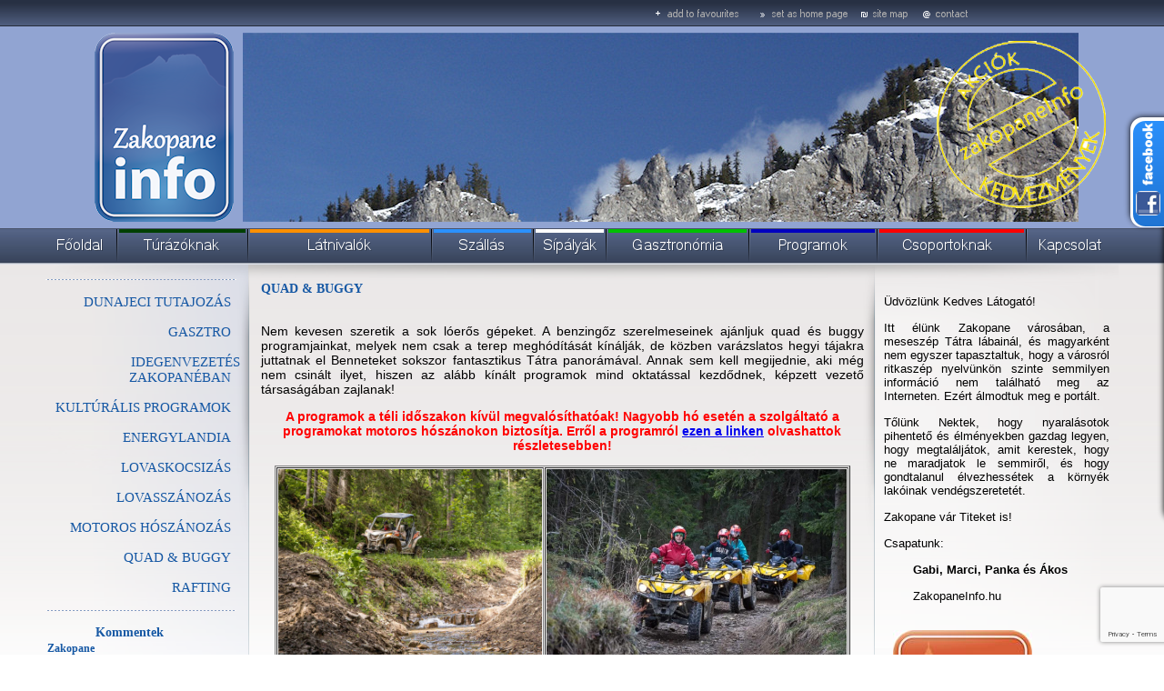

--- FILE ---
content_type: text/html; charset=UTF-8
request_url: https://www.zakopaneinfo.hu/?strona,menu,pol,glowna,1542,0,1579,quad_&_buggy,ant.html
body_size: 8564
content:
<!DOCTYPE HTML PUBLIC "-//W3C//DTD HTML 4.01 Transitional//EN" "http://www.w3.org/TR/html4/loose.dtd">
<html>
<head>
	<meta http-equiv="Content-Type" content="text/html; charset=utf-8" >	 
	<meta http-equiv="Expires" content="0" >
	<meta http-equiv="Pragma" content="no-cache" >
	<meta http-equiv="Cache-Control" content="no-cache" >
	<meta name="author" content="MATinternet Zakopane" >
	<meta name="Keywords" content="zakopane, lengyel,  szállás, időjárás, hotel, program, étterem, idegenvezetés, síelés, piac, dunajeci tutajozás, lengyel tátra, tátra, last minute">

	<meta name="description" content="Információk Zakopanéról és a régióról: szállás, program, utazás, időjárás, éttermek, egyéni utazóknak, csoportoknak. " >
	<title>zakopaneInfo.hu - [ nazwa ]
</title>
	<link type="text/css" href="styles/ui-lightness/jquery-ui-1.8.2.custom.css" rel="stylesheet" />	
	<style type="text/css" media="all">@import url(styles/style.css);</style>
	<script src="https://ajax.googleapis.com/ajax/libs/jquery/1/jquery.min.js"></script>
	<script src="https://code.jquery.com/jquery-migrate-1.2.1.js"></script>
	<script type="text/javascript" src="javascript/jquery-ui-1.8.2.custom.min.js"></script>
	<script src="https://mati.com.pl/cycle2.js"></script>
	<script type="text/javascript" src="javascript/photoviewer.ui.js"></script>
	<script src="javascript/scripts.js" type="text/javascript"></script>

<script type="text/javascript">

  var _gaq = _gaq || [];
  _gaq.push(['_setAccount', 'UA-1307684-51']);
  _gaq.push(['_trackPageview']);

  (function() {
    var ga = document.createElement('script'); ga.type = 'text/javascript'; ga.async = true;
    ga.src = ('https:' == document.location.protocol ? 'https://ssl' : 'http://www') + '.google-analytics.com/ga.js';
    var s = document.getElementsByTagName('script')[0]; s.parentNode.insertBefore(ga, s);
  })();

</script>
<script src="https://www.google.com/recaptcha/api.js?render=6Ldi_vgUAAAAACEHhdKrgjxkxw-hDKkfJN4waFXo"></script>
  
</head>
<body>

<a href="?strona,menu,pol,glowna,1579,0,1528,akcik_kedvezmnyek,ant.html"><IMG class="pieczatka" SRC="templates/grafika/pieczatka.png" BORDER="0" ALT=""></a>

<CENTER>
<TABLE cellpadding="0" cellspacing="0" border="0">
	<TR>
		<TD colspan="3"><map name="naglowek"><area shape="rect" coords="659,0,770,35" href="#" onclick="javascript: window.external.AddFavorite('https://www.zakopaneinfo.hu','zakopaneinfo.hu');"><area shape="rect" coords="778,0,889,35" href="#" onClick="this.style.behavior='url(#default#homepage)'; this.setHomePage('https://www.zakopaneinfo.hu');"><area shape="rect" coords="894,0,956,36" href="?strona,menu,pol,glowna,1579,0,1463,ant.html" alt=""><area shape="rect" coords="960,0,1029,36" href="?strona,menu,pol,glowna,1579,0,1410,ant.html" alt=""><IMG SRC="templates/grafika/naglowek.png" WIDTH="1180" HEIGHT="36" BORDER="0" ALT="" usemap="#naglowek"></map></TD>
	</TR>
	<TR>
		<TD colspan="3" align="center"> 
			<TABLE cellpadding="0" cellspacing="0" border="0">
				<TR>
					<TD><a href="/"><img src="templates/grafika/logo2.png" width="153" height="208" hspace="10" border="0" alt=""></a></td>
					<TD>
						<div class="cycle-slideshow">
							<img src="templates/grafika/1.jpg">
							<img src="templates/grafika/2.jpg">
							<img src="templates/grafika/3.jpg">
							<img src="templates/grafika/4.jpg">
						</div>
					</td>
				</tr>
			</table>
		</TD>
	</TR>
	<TR>
		<TD colspan="3"><IMG SRC="templates/grafika/naglowek2.png" WIDTH="1180" HEIGHT="7" BORDER="0" ALT=""></TD>
	</TR>
	<TR>
		<TD colspan="3"><A HREF="index.php"><IMG SRC="templates/grafika/menu1.png" BORDER="0" ALT="" onmouseover="this.className='znikanie'" onmouseout="this.className=''"></a><A HREF="?strona,menu,pol,glowna,1579,0,1404,ant.html"><IMG SRC="templates/grafika/menu2.png" BORDER="0" ALT="" onmouseover="this.className='znikanie'" onmouseout="this.className=''"></a><A HREF="?strona,menu,pol,glowna,1579,0,1405,ant.html"><IMG SRC="templates/grafika/menu3.png" BORDER="0" ALT="" onmouseover="this.className='znikanie'" onmouseout="this.className=''"></a><A HREF="?strona,menu,pol,glowna,1579,0,1406,ant.html"><IMG SRC="templates/grafika/menu4.png" BORDER="0" ALT="" onmouseover="this.className='znikanie'" onmouseout="this.className=''"></a><A HREF="?strona,menu,pol,glowna,1579,0,1474,ant.html"><IMG SRC="templates/grafika/menu9.png" BORDER="0" ALT="" onmouseover="this.className='znikanie'" onmouseout="this.className=''"></a><A HREF="?strona,menu,pol,glowna,1579,0,1407,ant.html"><IMG SRC="templates/grafika/menu5.png" BORDER="0" ALT="" onmouseover="this.className='znikanie'" onmouseout="this.className=''"></a><A HREF="?strona,menu,pol,glowna,1579,0,1408,ant.html"><IMG SRC="templates/grafika/menu6.png" BORDER="0" ALT="" onmouseover="this.className='znikanie'" onmouseout="this.className=''"></a><A HREF="?strona,menu,pol,glowna,1579,0,1409,ant.html"><IMG SRC="templates/grafika/menu7.png" BORDER="0" ALT="" onmouseover="this.className='znikanie'" onmouseout="this.className=''"></a><A HREF="?strona,menu,pol,glowna,1579,0,1410,ant.html"><IMG SRC="templates/grafika/menu8.png" BORDER="0" ALT="" onmouseover="this.className='znikanie'" onmouseout="this.className=''"></a></TD>
	</TR>
	<TR>
		<TD colspan="3" style="background-image: url(templates/grafika/tlo_strony.png); background-position: left top; background-repeat: no-repeat; width: 1180px; min-height: 463px;" valign="top">
			<TABLE cellpadding="0" cellspacing="0" border="0" width="1180" valign="top">
				<TR>
					<TD width="224" valign="top"><BR><IMG SRC="templates/grafika/przerywana_lewa.gif"  BORDER="0" ALT=""><BR><br /><div class="menu_pion"><a  href="?strona,menu,pol,glowna,1579,0,1569,dunajeci_tutajozas,ant.html "  >DUNAJECI TUTAJOZÁS</a></div><BR><div class="menu_pion"><a  href="?strona,menu,pol,glowna,1579,0,1570,gasztro,ant.html "  >GASZTRO</a></div><BR><div class="menu_pion"><a  href="?strona,menu,pol,glowna,1579,0,1442,idegenvezetes_zakopaneban,ant.html "  >IDEGENVEZETÉS ZAKOPANÉBAN</a></div><BR><div class="menu_pion"><a  href="?strona,menu,pol,glowna,1579,0,1537,kulturalis_programok,ant.html "  >KULTÚRÁLIS PROGRAMOK</a></div><BR><div class="menu_pion"><a  href="?strona,menu,pol,glowna,1579,0,1576,energylandia,ant.html "  >ENERGYLANDIA</a></div><BR><div class="menu_pion"><a  href="?strona,menu,pol,glowna,1579,0,1507,lovaskocsizas,ant.html "  >LOVASKOCSIZÁS</a></div><BR><div class="menu_pion"><a  href="?strona,menu,pol,glowna,1579,0,1493,lovasszanozas,ant.html "  >LOVASSZÁNOZÁS</a></div><BR><div class="menu_pion"><a  href="?strona,menu,pol,glowna,1579,0,1542,motoros_hoszanozas,ant.html "  >MOTOROS HÓSZÁNOZÁS</a></div><BR><div class="menu_pion"><a href="?strona,menu,pol,glowna,1579,0,1579,quad_&_buggy,ant.html " ><span class="aktualna">QUAD & BUGGY </a></div><BR><div class="menu_pion"><a  href="?strona,menu,pol,glowna,1579,0,1560,rafting,ant.html "  >RAFTING</a></div><BR><div class="admin"></div><IMG SRC="templates/grafika/przerywana_lewa.gif"  BORDER="0" ALT=""><br /><br /><span class="tytul" style="float: left; padding-left: 55px;">Kommentek</span>
						
<table width=100% cellpadding="0" cellspacing="0">
		<tr>
		<td style="padding: 2px;" colspan="2">
			<a class="tytul4" href="?strona,menu,pol,glowna,1408,0,1542,motoros_hoszanozas,ant.html#komentarze" style="font-size: 12px;">Zakopane</a>
		</td>
	</tr>
	<tr>
		<td style="padding: 2px; border-right: 1px solid silver;font-size: 10px;">
			<b class="menumale" style="font-size: 10px;">~Á&G</b>
			<br />
			<span class="data2" style="font-size: 10px;">12:39 Sze, 28 Jan 2026</span>
		</td>
		<td width=80% style="padding: 2px;font-size: 10px;" class="forumtresc" >
			Kedves Ákos és Marci! 
 
Csodálatos napokat töltöttünk Zakopanéban múlt héten, s...
			
		</td>
	</tr>
	<tr>
		<td style="padding: 2px;" colspan="2">
			<a class="tytul4" href="?strona,menu,pol,glowna,1420,0,1474,ant.html#komentarze" style="font-size: 12px;">Re: szánkózás</a>
		</td>
	</tr>
	<tr>
		<td style="padding: 2px; border-right: 1px solid silver;font-size: 10px;">
			<b class="menumale" style="font-size: 10px;">~Anikó</b>
			<br />
			<span class="data2" style="font-size: 10px;">21:20 Ke, 27 Jan 2026</span>
		</td>
		<td width=80% style="padding: 2px;font-size: 10px;" class="forumtresc" >
			Kedves Marci! 
 
Nagyon köszönöm a szánkózási tippeket! 
 
Esetleg kérhetek javaslatot...
			
		</td>
	</tr>
	<tr>
		<td style="padding: 2px;" colspan="2">
			<a class="tytul4" href="?strona,menu,pol,glowna,1420,0,1474,ant.html#komentarze" style="font-size: 12px;">Re: szánkózás</a>
		</td>
	</tr>
	<tr>
		<td style="padding: 2px; border-right: 1px solid silver;font-size: 10px;">
			<b class="menumale" style="font-size: 10px;">~CsMarton</b>
			<br />
			<span class="data2" style="font-size: 10px;">20:39 Hé, 26 Jan 2026</span>
		</td>
		<td width=80% style="padding: 2px;font-size: 10px;" class="forumtresc" >
			Kedves Anikó! 
 
Vannak szánkópályák. A Nosal, a Harenda sípályáknál és a...
			
		</td>
	</tr>
	<tr>
		<td style="padding: 2px;" colspan="2">
			<a class="tytul4" href="?strona,menu,pol,glowna,1420,0,1474,ant.html#komentarze" style="font-size: 12px;">szánkózás</a>
		</td>
	</tr>
	<tr>
		<td style="padding: 2px; border-right: 1px solid silver;font-size: 10px;">
			<b class="menumale" style="font-size: 10px;">~Anikó</b>
			<br />
			<span class="data2" style="font-size: 10px;">20:09 Hé, 26 Jan 2026</span>
		</td>
		<td width=80% style="padding: 2px;font-size: 10px;" class="forumtresc" >
			Kedves Gabi, MArci, Panka és Ákos! 
Szánkózásról szeretnék kérdezni, hol érdemes 3...
			
		</td>
	</tr>
	<tr>
		<td style="padding: 2px;" colspan="2">
			<a class="tytul4" href="?strona,menu,pol,glowna,1408,0,1493,lovasszanozas,ant.html#komentarze" style="font-size: 12px;">Re: Program szervezés</a>
		</td>
	</tr>
	<tr>
		<td style="padding: 2px; border-right: 1px solid silver;font-size: 10px;">
			<b class="menumale" style="font-size: 10px;">~CsMarton</b>
			<br />
			<span class="data2" style="font-size: 10px;">19:36 Hé, 26 Jan 2026</span>
		</td>
		<td width=80% style="padding: 2px;font-size: 10px;" class="forumtresc" >
			Kedves Szabó Lászlóné! 
 
Nem ismerünk Benneteket, nem tudunk nektek programot...
			
		</td>
	</tr>
</table></TD>
					<TD width="688" valign="top">
						<CENTER>
							<BR>
							<TABLE border=0 width="95%">
	<TR>
		<TD style="text-align: justify;">
			<span class="tytul">QUAD & BUGGY</span>
			
			<BR><BR>
			<p style="text-align:justify"><span style="font-size:14px"><span style="font-family:arial,helvetica,sans-serif">Nem kevesen szeretik a sok l&oacute;erős g&eacute;peket. A benzingőz szerelmeseinek aj&aacute;nljuk quad &eacute;s buggy programjainkat, melyek nem csak a terep megh&oacute;d&iacute;t&aacute;s&aacute;t k&iacute;n&aacute;lj&aacute;k, de k&ouml;zben var&aacute;zslatos hegyi t&aacute;jakra juttatnak el Benneteket sokszor fantasztikus T&aacute;tra panor&aacute;m&aacute;val. Annak sem kell megijednie, aki m&eacute;g nem csin&aacute;lt ilyet, hiszen az al&aacute;bb k&iacute;n&aacute;lt programok mind oktat&aacute;ssal kezdődnek, k&eacute;pzett vezető t&aacute;rsas&aacute;g&aacute;ban zajlanak!</span></span><br>

<p style="text-align:center"><span style="font-size:14px"><span style="color:rgb(255, 0, 0)"><span style="font-family:arial,helvetica,sans-serif"><strong>A programok a t&eacute;li időszakon k&iacute;v&uuml;l megval&oacute;s&iacute;that&oacute;ak! Nagyobb h&oacute; eset&eacute;n a szolg&aacute;ltat&oacute; a programokat motoros h&oacute;sz&aacute;nokon biztos&iacute;tja. Erről a programr&oacute;l <a href="https://zakopaneinfo.hu/?strona,menu,pol,glowna,1579,0,1542,motoros_hoszanozas,ant.html">ezen a linken</a> olvashattok r&eacute;szletesebben!</strong></span></span></span><br>

<table align="center" border="1" cellpadding="1" cellspacing="1" style="width:500px">
	<tbody>
		<tr>
			<td style="text-align:center"><a href="thumb/phpThumb.php?src=../UserFiles/buggy02.jpg&amp;hp=700&amp;wl=1024" class="foto" ><img src='thumb/phpThumb.php?src=../UserFiles/buggy02.jpg&h=&w=&f=jpg&iar=1' border=0 alt='' vspace='' hspace='' style="height:218px; width:290px" align=''></a></td>
			<td style="text-align:center"><a href="thumb/phpThumb.php?src=../UserFiles/Quad002.jpg&amp;hp=700&amp;wl=1024" class="foto" ><img src='thumb/phpThumb.php?src=../UserFiles/Quad002.jpg&h=&w=&f=jpg&iar=1' border=0 alt='' vspace='' hspace='' style="height:219px; width:330px" align=''></a></td>
		</tr>
	</tbody>
</table>

&nbsp;<br>

<p style="text-align:justify"><span style="font-family:arial,helvetica,sans-serif"><span style="font-size:14px"><strong>Programok</strong>:</span></span><br>

<p style="text-align:justify"><span style="font-family:arial,helvetica,sans-serif"><span style="font-size:14px">FONTOS! Minden program eset&eacute;ben 30 perccel kezd&eacute;s előtt a helysz&iacute;nre kell &eacute;rnetek. Ez a f&eacute;l &oacute;ra időt ad a bejelentkez&eacute;sre, esetleges &aacute;t&ouml;lt&ouml;z&eacute;sre &eacute;s a quadok/buggyk vezet&eacute;s&eacute;nek megtanul&aacute;s&aacute;ra. Ha k&eacute;stek, akkor a programidőt&ouml;k cs&ouml;kken - vagy ak&aacute;r a programr&oacute;l le is maradhattok!</span></span><br>

<p style="text-align:justify"><span style="font-family:arial,helvetica,sans-serif"><span style="font-size:14px">FONTOS! A quadokat &eacute;s/vagy buggykat csak &eacute;rv&eacute;nyes B-kateg&oacute;ri&aacute;s jogos&iacute;tv&aacute;ny birtok&aacute;ban 18 &eacute;vn&eacute;l idősebb szem&eacute;ly vezetheti. A program egy r&eacute;sze - a hegyi terep megk&ouml;zel&iacute;t&eacute;sekor - k&ouml;z&uacute;ton, lakott ter&uuml;leten zajlik. A sofőr&ouml;k sz&aacute;m&aacute;ra a KRESZ betart&aacute;sa elengedhetetlen r&eacute;sze a r&eacute;szv&eacute;telnek! A minim&aacute;lis &eacute;letkor quadok eset&eacute;ben 6 &eacute;v, a buggyk eset&eacute;ben 5 &eacute;v.</span></span><br>

<p style="text-align:justify"><span style="font-family:arial,helvetica,sans-serif"><span style="font-size:14px">M&Eacute;G FONTOSABB, hogy a quadokat &eacute;s/vagy buggykat csak j&oacute;zan szem&eacute;ly vezetheti. Indul&aacute;skor ak&aacute;r szond&aacute;ztathat is a szolg&aacute;ltat&oacute;. Ha valakiről kider&uuml;l, hogy alkoholt fogyasztott, azt a programb&oacute;l kiz&aacute;rj&aacute;k, p&eacute;nz nem kap vissza!</span></span><br>

<p style="text-align:justify"><span style="font-family:arial,helvetica,sans-serif"><span style="font-size:14px"><strong>QUAD</strong>:</span></span><br>

<p style="text-align:justify"><span style="font-family:arial,helvetica,sans-serif"><span style="font-size:14px"><strong>Quad Trip</strong>: R&ouml;vid t&uacute;ra a Gubał&oacute;wka-hegy &ouml;sv&eacute;nyein egy- vagy k&eacute;tszem&eacute;lyes quadokon k&eacute;pzett instruktor vezet&eacute;s&eacute;vel. Kezd&eacute;s a c&eacute;g b&aacute;zis&aacute;n, ahol mindenkit megtan&iacute;tanak a quadok vezet&eacute;s&eacute;re! Időtartam: 1 &oacute;ra. A 2025-&ouml;s szezonban az al&aacute;bbi időpontokban indul: 10:00, 11:30, 13:00, 14:30 &eacute;s 16:00.</span></span><br>

<p style="text-align:justify"><span style="font-family:arial,helvetica,sans-serif"><span style="font-size:14px"><strong>Quad Fun</strong>: Hosszabb t&uacute;ra a Gubał&oacute;wka-hegy &ouml;sv&eacute;nyein, &eacute;s olyan utakon, melyek csak quaddal j&aacute;rhat&oacute;ak, &iacute;gy a kaland garant&aacute;lt. A t&uacute;r&aacute;hoz egy- vagy k&eacute;tszem&eacute;lyes quadokat haszn&aacute;ltok majd, &eacute;s k&eacute;pzett vezető &aacute;ll az &eacute;lre. Kezd&eacute;s a c&eacute;g b&aacute;zis&aacute;n, ahol mindenkit megtan&iacute;tanak a quadok vezet&eacute;s&eacute;re! A t&uacute;ra sor&aacute;n t&aacute;bortűz mellett van sz&uuml;net, ahol region&aacute;lis falatokat lehet fogyasztani.&nbsp;Időtartam: 3 &oacute;ra. A 2025-&ouml;s szezonban 9:30-kor &eacute;s 14:30-kor indul.</span></span><br>

<p style="text-align:justify"><span style="font-family:arial,helvetica,sans-serif"><span style="font-size:14px"><strong>&Aacute;rak</strong>:</span></span><br>

<table align="center" border="1" cellpadding="1" cellspacing="1" style="width:500px">
	<tbody>
		<tr>
			<td style="text-align:center"><span style="font-family:arial,helvetica,sans-serif"><span style="font-size:14px"><strong>T&uacute;ra</strong></span></span></td>
			<td style="text-align:center"><span style="font-family:arial,helvetica,sans-serif"><span style="font-size:14px"><strong>1 szem&eacute;ly*</strong></span></span></td>
			<td style="text-align:center"><span style="font-family:arial,helvetica,sans-serif"><span style="font-size:14px"><strong>2 szem&eacute;ly*</strong></span></span></td>
		</tr>
		<tr>
			<td><span style="font-family:arial,helvetica,sans-serif"><span style="font-size:14px">Quad Trip</span></span></td>
			<td style="text-align:center"><span style="font-family:arial,helvetica,sans-serif"><span style="font-size:14px">247 pln/quad</span></span></td>
			<td style="text-align:center"><span style="font-size:14px">297 pln/quad</span></td>
		</tr>
		<tr>
			<td><span style="font-family:arial,helvetica,sans-serif"><span style="font-size:14px">Quad Fun</span></span></td>
			<td style="text-align:center"><span style="font-family:arial,helvetica,sans-serif"><span style="font-size:14px">697 pln/quad</span></span></td>
			<td style="text-align:center"><span style="font-family:arial,helvetica,sans-serif"><span style="font-size:14px">847 pln/quad</span></span></td>
		</tr>
	</tbody>
</table>

<p style="text-align:justify">&nbsp;<br>

<p style="text-align:center"><span style="color:#FF8C00"><strong><span style="font-family:arial,helvetica,sans-serif"><span style="font-size:14px">________________</span></span></strong></span><br>

<p style="text-align:justify"><span style="font-family:arial,helvetica,sans-serif"><span style="font-size:14px"><strong>BUGGY</strong>:</span></span><br>

<p style="text-align:justify"><span style="font-size:14px"><span style="font-family:arial,helvetica,sans-serif"><strong>Buggy TRIP</strong></span></span><span style="font-family:arial,helvetica,sans-serif; font-size:14px">: A kezdő buggysok &aacute;lma - az aszfaltos bevezet&eacute;s ut&aacute;n igazi off-road k&ouml;rnyezetben pr&oacute;b&aacute;lhatj&aacute;tok ki a k&eacute;t- vagy n&eacute;gyszem&eacute;lyes buggykat, melyek ak&aacute;r 1-2-3 &eacute;s 4 főre is ig&eacute;nybe vehetőek.&nbsp;Kezd&eacute;s a c&eacute;g b&aacute;zis&aacute;n, ahol mindenkit megtan&iacute;tanak a buggyk vezet&eacute;s&eacute;re! Időtartam: 1 &oacute;ra. A 2025-&ouml;s szezonban az al&aacute;bbi időpontokban indul: 10:00, 11:30, 13:00, 14:30 &eacute;s 16:00.</span><br>

<p style="text-align:justify"><span style="font-family:arial,helvetica,sans-serif"><span style="font-size:14px"><strong>Buggy FUN</strong>: Ez m&aacute;r egy nagyobb kaland Zakopane &eacute;s a tőle nyugatra eső&nbsp;hegyvonulatok izgalmas &ouml;sv&eacute;nyein haladva. A t&uacute;ra k&eacute;tszem&eacute;lyes vagy n&eacute;gyszem&eacute;lyes buggykon zajlik k&eacute;pzett oktat&oacute; vezet&eacute;s&eacute;vel.&nbsp;</span></span><span style="font-family:arial,helvetica,sans-serif; font-size:14px">Kezd&eacute;s a c&eacute;g b&aacute;zis&aacute;n, ahol mindenkit megtan&iacute;tanak a buggyk vezet&eacute;s&eacute;re! A program a buggys kalandoz&aacute;s mellett egy t&aacute;bortűz melletti pihenőt is tartalmaz, ahol&nbsp;region&aacute;lis falatokat lehet fogyasztani.&nbsp;</span><span style="font-family:arial,helvetica,sans-serif"><span style="font-size:14px">Időtartam: 3 &oacute;ra. A program a 2025-&ouml;s szezonban az al&aacute;bbi időpontokban indul: 9:30 &eacute;s 14:30.</span></span><br>

<p style="text-align:justify"><span style="font-family:arial,helvetica,sans-serif"><span style="font-size:14px"><strong>&Aacute;rak</strong>:</span></span><br>

<table align="center" border="1" cellpadding="1" cellspacing="1" style="width:500px">
	<tbody>
		<tr>
			<td style="text-align:center"><span style="font-family:arial,helvetica,sans-serif"><span style="font-size:14px"><strong>T&uacute;ra</strong></span></span></td>
			<td style="text-align:center"><span style="font-family:arial,helvetica,sans-serif"><span style="font-size:14px"><strong>1 szem&eacute;ly*</strong></span></span></td>
			<td style="text-align:center"><span style="font-size:14px"><span style="font-family:arial,helvetica,sans-serif"><strong>2 szem&eacute;ly*</strong></span></span></td>
			<td style="text-align:center"><span style="font-family:arial,helvetica,sans-serif"><span style="font-size:14px"><strong>3 szem&eacute;ly*</strong></span></span></td>
			<td style="text-align:center"><span style="font-family:arial,helvetica,sans-serif"><span style="font-size:14px"><strong>4 szem&eacute;ly*</strong></span></span></td>
		</tr>
		<tr>
			<td><span style="font-family:arial,helvetica,sans-serif"><span style="font-size:14px">Buggy Trip</span></span></td>
			<td style="text-align:center"><span style="font-family:arial,helvetica,sans-serif"><span style="font-size:14px">397 pln/buggy</span></span></td>
			<td style="text-align:center"><span style="font-family:arial,helvetica,sans-serif; font-size:14px">447 pln/buggy</span></td>
			<td style="text-align:center"><span style="font-family:arial,helvetica,sans-serif"><span style="font-size:14px">497 pln/buggy</span></span></td>
			<td style="text-align:center"><span style="font-family:arial,helvetica,sans-serif"><span style="font-size:14px">547 pln/buggy</span></span></td>
		</tr>
		<tr>
			<td><span style="font-family:arial,helvetica,sans-serif"><span style="font-size:14px">Buggy Fun</span></span></td>
			<td style="text-align:center"><span style="font-family:arial,helvetica,sans-serif"><span style="font-size:14px">797 pln/buggy</span></span></td>
			<td style="text-align:center"><span style="font-family:arial,helvetica,sans-serif; font-size:14px">897 pln/buggy</span></td>
			<td style="text-align:center"><span style="font-family:arial,helvetica,sans-serif"><span style="font-size:14px">997 pln/buggy</span></span></td>
			<td style="text-align:center"><span style="font-family:arial,helvetica,sans-serif"><span style="font-size:14px">1097 pln/buggy</span></span></td>
		</tr>
	</tbody>
</table>

&nbsp;<br>

&nbsp;<br>

<p style="text-align:justify"><span style="color:#000000"><span style="font-family:arial,helvetica,sans-serif"><span style="font-size:14px">*= Az &aacute;rak minden esetben egy quadra (egy vagy k&eacute;t szem&eacute;ly a j&aacute;rműv&ouml;n) vagy buggyra (egy, k&eacute;t, h&aacute;rom vagy n&eacute;gy szem&eacute;ly a j&aacute;rműben) vonatkoznak. A foglal&aacute;s csak 100% előlegfizet&eacute;ssel lehets&eacute;ges.</span></span></span><br>

<p style="text-align:justify"><span style="color:#000000"><span style="font-family:arial,helvetica,sans-serif"><span style="font-size:14px">​A megadott &aacute;rak a quad/buggy teljes k&ouml;lts&eacute;g&eacute;t, az oktat&oacute;t (angol vagy lengyel nyelven) &eacute;s az alap v&eacute;dőfelszerel&eacute;st (buk&oacute;sisak), a t&aacute;bortűz melletti falatokat (amenyik programban van ilyen)&nbsp;tartalmazz&aacute;k. </span></span><span style="font-family:arial,helvetica,sans-serif; font-size:14px">A sisak al&aacute; s&iacute;maszk haszn&aacute;lata k&ouml;telező. Ha van saj&aacute;totok, haszn&aacute;lhatj&aacute;tok azt, vagy helyben 30 pln/fő &aacute;ron lehet venni &uacute;jat.&nbsp;</span></span><span style="font-size:14px"><span style="font-family:arial,helvetica,sans-serif"><span style="color:rgb(0, 0, 0)">Szint&eacute;n van lehetős&eacute;g a helysz&iacute;nen 35 pln/fő &aacute;ron egyszer haszn&aacute;latos kezesl&aacute;bast venni, ami az esetleges koszol&oacute;d&aacute;st&oacute;l megv&eacute;d Benneteket. (Olyasmi, mint amit a festők haszn&aacute;lnak. A hidegtől nem v&eacute;d, de a ruh&aacute;itokat &oacute;vja.) Ez teh&aacute;t nem k&ouml;telező.</span></span></span><br>

<p style="text-align:justify"><span style="color:#000000"><span style="font-family:arial,helvetica,sans-serif"><span style="font-size:14px">FONTOS, hogy hosszű h&eacute;tv&eacute;g&eacute;ken, nagyobb (lengyel) &uuml;nnepeken, vagy m&aacute;s kiemelt d&aacute;tumokon (pl gyereknap) lehetnek a fentiekn&eacute;l időszakosan dr&aacute;g&aacute;bb &aacute;rak.</span></span></span><br>

<p style="text-align:justify"><span style="color:#000000"><span style="font-family:arial,helvetica,sans-serif"><span style="font-size:14px">A programon nincs &eacute;letkori megk&ouml;t&eacute;s, b&aacute;rki r&eacute;szt vehet, de vezetni csak 18 &eacute;ven fel&uuml;li, B-kateg&oacute;ri&aacute;s jogos&iacute;tv&aacute;nnyal rendelkező, j&oacute;zan szem&eacute;lyek&nbsp;vezethetik a quadokat/buggykat. Ha t&ouml;bb ilyen szem&eacute;ly is van egy j&aacute;rműv&ouml;n, akkor lehet menet k&ouml;zben cser&eacute;lni.</span></span></span><br>

<p style="text-align:justify"><span style="color:#000000"><span style="font-family:arial,helvetica,sans-serif"><span style="font-size:14px">A quadokra/buggykra lehet k&aacute;rcs&ouml;kkentő biztos&iacute;t&aacute;st k&ouml;tni (95 pln/fő).&nbsp;</span></span><span style="font-family:arial,helvetica,sans-serif; font-size:14px">&Iacute;gy ha k&aacute;rt tesztek a quadban, buggyban, akkor maximum 4000 zlotyi &ouml;sszegben kell a k&aacute;rt t&eacute;r&iacute;teni, enn&eacute;l t&ouml;bbet nem kell fizetni. Egy&eacute;b esetben ez t&ouml;bbsz&ouml;r&ouml;se - ak&aacute;r t&iacute;zezer zlotyis nagys&aacute;grend is lehet!</span></span><br>

<p style="text-align:justify"><span style="color:#000000"><span style="font-family:arial,helvetica,sans-serif"><span style="font-size:14px">A program nyolc nappal &eacute;rkez&eacute;s előtt k&ouml;lts&eacute;gmentesen lemondhat&oacute;. </span></span></span><span style="color:rgb(0, 0, 0); font-family:arial,helvetica,sans-serif; font-size:14px">Nyolc napon bel&uuml;li lemond&aacute;s eset&eacute;n a foglal&aacute;si d&iacute;jat nem adj&aacute;k vissza, de vouchert &aacute;ll&iacute;tanak ki, melyet a k&ouml;vetkező 1 &eacute;vben haszn&aacute;lhattok fel. Amennyiben az időj&aacute;r&aacute;s b&aacute;rmikor a szezonban hidegre fordul &eacute;s leesik nagyobb mennyis&eacute;gű h&oacute;, akkor a program motoros h&oacute;sz&aacute;nokon ker&uuml;l megval&oacute;s&iacute;t&aacute;sra. A k&ouml;lts&eacute;gmentes lemond&aacute;si hat&aacute;ridő leh&uuml;l&eacute;s &eacute;s havaz&aacute;s eset&eacute;n is nyolc nap - a motoros h&oacute;sz&aacute;nokra val&oacute; &aacute;t&aacute;ll&aacute;s nem r&ouml;vid&iacute;ti le. (Term&eacute;szetesen ez esetben is van lehetős&eacute;g vouchert k&eacute;rni, ha motoros h&aacute;sz&aacute;nozni nem szeretn&eacute;tek).<br />
Amennyiben a programot a lefoglalt d&aacute;tumot megelőző napon 12:00 ut&aacute;n mondj&aacute;tok le, akkor nem tudunk m&aacute;r vouchert biztos&iacute;tani &eacute;s a befizetett programd&iacute;j elv&eacute;sz.</span><br>

<p style="text-align:justify"><span style="font-family:arial,helvetica,sans-serif"><span style="font-size:14px"><span style="color:#000000"><strong>Foglal&aacute;shoz</strong>, k&eacute;rj&uuml;k &iacute;rjatok emailt az&nbsp;</span><a href="mailto:office@zakopaneinfo.hu"><span style="color:#0000FF">office@zakopaneinfo.hu</span></a><span style="color:#000000">&nbsp;c&iacute;mre, amiben megadj&aacute;tok a d&aacute;tumot, a kiv&aacute;lasztott programot, a tervezett indul&aacute;si &oacute;r&aacute;t, a l&eacute;tsz&aacute;mot &eacute;s hogy h&aacute;ny quadot/buggyt k&eacute;rtek. Illetve egy kapcsolattart&oacute; ember nev&eacute;t &eacute;s (Lengyelorsz&aacute;gban is el&eacute;rhető) telefonsz&aacute;m&aacute;t!</span></span></span><br>

<p style="text-align:justify"><span style="font-family:arial,helvetica,sans-serif"><span style="font-size:14px">&nbsp;</span></span><br>

<table align="center" border="1" cellpadding="1" cellspacing="1" style="width:500px">
	<tbody>
		<tr>
			<td style="text-align:center"><a href="thumb/phpThumb.php?src=../UserFiles/Quad001.jpg&amp;hp=700&amp;wl=1024" class="foto" ><img src='thumb/phpThumb.php?src=../UserFiles/Quad001.jpg&h=&w=&f=jpg&iar=1' border=0 alt='' vspace='' hspace='' style="height:233px; width:350px" align=''></a></td>
			<td style="text-align:center"><a href="thumb/phpThumb.php?src=../UserFiles/buggy01.jpg&amp;hp=700&amp;wl=1024" class="foto" ><img src='thumb/phpThumb.php?src=../UserFiles/buggy01.jpg&h=&w=&f=jpg&iar=1' border=0 alt='' vspace='' hspace='' style="height:233px; width:300px" align=''></a></td>
		</tr>
	</tbody>
</table>

<p style="text-align:justify">&nbsp;<br>

<p style="text-align:justify"><span style="font-family:arial,helvetica,sans-serif"><span style="font-size:14px">Mindezeken t&uacute;l k&eacute;r&eacute;seitekkel, k&eacute;rd&eacute;seitekkel keressetek minket az&nbsp;<a href="mailto:office@zakopaneinfo.hu">office@zakopaneinfo.hu</a>&nbsp;email c&iacute;men!</span></span><br>

			<BR><BR>
						<TABLE border="0">
<TR>
	<TD VALIGN="TOP">
	<TABLE border=0 width=100%>
		</TABLE></TR>
<TR>
	<TD ALIGN="RIGHT">
	</TD>
</TR>
		<TR>
<TD>
	<center>
	 



 



	</center>
</TD>
</TR>
</TABLE>	
			<BR><BR>
			<CENTER></CENTER>
						<BR><BR>
			<hr width="100%" style="line-height: 2px;" color="#faaa00">
<table border=0 cellpadding=0 cellspacing=0 width=100%>
<tr>
	<td>
		<a href="?forum,dodaj_post,pol,glowna,1579,0,,1012,1,ant.html"><img src="templates/grafika/komentarz.png" border="0" alt=""></a>
	</td>
</tr>
<tr>
	<td>
		
			<table >
				<tr >
					<td rowspan=4>
								
					<td>
				</tr>
				<tr>
					<td colspan=2 >
						<b>Motoros szán helyett quad</b>&nbsp;&nbsp;&nbsp;<a href="javascript:okno('forum.php?co=do_skasowania&id=6212',500,250)"><img src=img/delete-ico.gif border=0 alt="Zgłoś błąd do skasowania"></a>
					</td>
				</tr>
				<tr>
					<td width='20%' valign='top' style='text-align:left;font-size:11px;' nowrap=nowrap>
													<b>~Dorina</b>
																		
						16:43 Szo, 22 Feb 2025
					</td>
					<td width=80% style="text-align: justify;">
						Kedves Marci!<br />
<br />
Többiek nevében szeretnék nyilatkozni a tegnapi quados túrával kapcsolatosan.<br />
Nagyon jól érezték magukat hatalmas élmény volt nekik.<br />
Az ottani személyzet is nagyon kedves és segítőkész volt.<br />
Nagyon szépen köszönöm a sok segítséget.<br />
További szép hétvégét<br />
<br />
Dorina
					</td>
				</tr>

				<tr>
					<td align=right colspan=2>
													<a href="?forum,dodaj_post,pol,glowna,1579,0,6212,1012,1,ant.html">[ Válasz ]</a>
					</td>
				</tr>
			</table>
			</td>
</tr>
</table>
			<br>
			<CENTER></CENTER>
		</td>
	</tr>
</table>
						</CENTER>
					</TD>
					<TD width="268" valign="top" align="center">
						<BR>
						<TABLE border="0" width="95%"> 
<TR>
	<TD style="text-align: justify;">
 	<p style="text-align:justify"><span style="font-family:arial"><span style="font-size:small">&Uuml;dv&ouml;zl&uuml;nk Kedves L&aacute;togat&oacute;!</span></span><br>

<p style="text-align:justify"><span style="font-family:arial"><span style="font-size:small">Itt &eacute;l&uuml;nk Zakopane v&aacute;ros&aacute;ban, a mesesz&eacute;p T&aacute;tra l&aacute;bain&aacute;l, &eacute;s magyark&eacute;nt nem egyszer tapasztaltuk, hogy a v&aacute;rosr&oacute;l ritkasz&eacute;p nyelv&uuml;nk&ouml;n szinte semmilyen inform&aacute;ci&oacute; nem tal&aacute;lhat&oacute; meg az Interneten. Ez&eacute;rt &aacute;lmodtuk meg e port&aacute;lt.</span></span><br>

<p style="text-align:justify"><span style="font-family:arial"><span style="font-size:small">Től&uuml;nk Nektek, hogy nyaral&aacute;sotok pihentető &eacute;s &eacute;lm&eacute;nyekben gazdag legyen, hogy megtal&aacute;lj&aacute;tok, amit kerestek, hogy ne maradjatok le semmiről, &eacute;s hogy gondtalanul &eacute;lvezhess&eacute;tek a k&ouml;rny&eacute;k lak&oacute;inak vend&eacute;gszeretet&eacute;t.</span></span><br>

<p style="text-align:justify"><span style="font-family:arial"><span style="font-size:small">Zakopane v&aacute;r Titeket is!</span></span><br>

<p style="text-align:justify"><span style="font-family:arial"><span style="font-size:small">Csapatunk:</span></span><br>

<p style="text-align:justify"><span style="font-family:arial"><span style="font-size:small">&nbsp;&nbsp;&nbsp;&nbsp;&nbsp;&nbsp;&nbsp;&nbsp;</span><strong><span style="font-size:small">Gabi,&nbsp;Marci, Panka &eacute;s &Aacute;kos</span></strong></span><br>

<p style="text-align:justify"><span style="font-family:arial"><span style="font-size:small">&nbsp;&nbsp;&nbsp;&nbsp;&nbsp;&nbsp;&nbsp;&nbsp;ZakopaneInfo.hu</span></span><br>

<p style="text-align:justify">&nbsp;<br>

<a href="http://krakkoinfo.hu/" target="_blank"><img src='thumb/phpThumb.php?src=../UserFiles/Image/banery/no_link/logo2.png&h=&w=&f=jpg&iar=1' border=0 alt='' vspace='' hspace='' style="height:208px; margin-left:10px; margin-right:10px; width:153px" align=''></a><br>
 					
 	</TD>
</TR>
</TABLE>		  

 

 
						<center><TABLE border="0" width="95%"> 
<TR>
	<TD style="text-align: justify;">
 	&nbsp;<br>

&nbsp;&nbsp;<br>

<div style="page-break-after: always;"><span style="display:none">&nbsp;</span></div>

&nbsp;<br>

&nbsp;<br>

<div style="page-break-after: always;"><span style="display:none">&nbsp;</span></div>

&nbsp;<br>

&nbsp;<strong><span style="color:rgb(51, 51, 153)">HASZNOS LINKEK</span></strong><br>

&nbsp;<br>

<div style="page-break-after: always;"><span style="display:none">&nbsp;</span></div>

&nbsp;<a href="http://www.magas-tatra.info/" target="_blank"><img src='thumb/phpThumb.php?src=../UserFiles/Image/banery/no_link/Arpi.jpg&h=&w=&f=jpg&iar=1' border=0 alt='' vspace='' hspace='' style="height:117px; width:240px" align=''></a><br>
 					
 	</TD>
</TR>
</TABLE>		  

 

 </center>
					</TD>
				</TR>
			</TABLE>
		</TD>
	</TR>
	
</TABLE>
<span class="stopka">
<div>
﻿2010-08-01 -tól te vagy a(z) <B>187141025</B> látogató
</div>
1999-2026 &copy; <A class="stopka" HREF="http://www.mati.com.pl">MATinternet</A> <a class="stopka" href="http://z-ne.pl" title="Zakopane">Zakopane</a> :: Powered by AntCms
<BR><BR>
Tilos a Honlap bármely tartalmának sokszorosítása, másolása, publikálása, módosítása. E tilalom alá esik különösen a Honlapon található összes szöveg, kép, grafika, embléma, fotó, hang- és videoanyag vagy ezek állóképei. Úgyszintén tilos a Honlapon található anyagok használata bármely más honlapon vagy számítógépes hálózaton. 
</span></CENTER>
<div class="facebook"> 
	<div style="color:#FFF; float: right; padding-top:3px"> 
		<iframe src="https://www.facebook.com/plugins/likebox.php?href=http%3A%2F%2Fwww.facebook.com%2Fpages%2FZakopane-Poland%2FZakopaneInfo%2F111064912291425&amp;width=205&amp;colorscheme=light&amp;connections=10&amp;stream=true&amp;header=true&amp;height=587" scrolling="no" frameborder="0" style="border:none; overflow:hidden; width:203px; height:430px;background-color: white; margin-right: 4px; margin-top: 12px;" allowTransparency="true"></iframe>
	</div> 
</div>
</body>
</html>

--- FILE ---
content_type: text/html; charset=utf-8
request_url: https://www.google.com/recaptcha/api2/anchor?ar=1&k=6Ldi_vgUAAAAACEHhdKrgjxkxw-hDKkfJN4waFXo&co=aHR0cHM6Ly93d3cuemFrb3BhbmVpbmZvLmh1OjQ0Mw..&hl=en&v=N67nZn4AqZkNcbeMu4prBgzg&size=invisible&anchor-ms=20000&execute-ms=30000&cb=a820zuz7ncir
body_size: 49518
content:
<!DOCTYPE HTML><html dir="ltr" lang="en"><head><meta http-equiv="Content-Type" content="text/html; charset=UTF-8">
<meta http-equiv="X-UA-Compatible" content="IE=edge">
<title>reCAPTCHA</title>
<style type="text/css">
/* cyrillic-ext */
@font-face {
  font-family: 'Roboto';
  font-style: normal;
  font-weight: 400;
  font-stretch: 100%;
  src: url(//fonts.gstatic.com/s/roboto/v48/KFO7CnqEu92Fr1ME7kSn66aGLdTylUAMa3GUBHMdazTgWw.woff2) format('woff2');
  unicode-range: U+0460-052F, U+1C80-1C8A, U+20B4, U+2DE0-2DFF, U+A640-A69F, U+FE2E-FE2F;
}
/* cyrillic */
@font-face {
  font-family: 'Roboto';
  font-style: normal;
  font-weight: 400;
  font-stretch: 100%;
  src: url(//fonts.gstatic.com/s/roboto/v48/KFO7CnqEu92Fr1ME7kSn66aGLdTylUAMa3iUBHMdazTgWw.woff2) format('woff2');
  unicode-range: U+0301, U+0400-045F, U+0490-0491, U+04B0-04B1, U+2116;
}
/* greek-ext */
@font-face {
  font-family: 'Roboto';
  font-style: normal;
  font-weight: 400;
  font-stretch: 100%;
  src: url(//fonts.gstatic.com/s/roboto/v48/KFO7CnqEu92Fr1ME7kSn66aGLdTylUAMa3CUBHMdazTgWw.woff2) format('woff2');
  unicode-range: U+1F00-1FFF;
}
/* greek */
@font-face {
  font-family: 'Roboto';
  font-style: normal;
  font-weight: 400;
  font-stretch: 100%;
  src: url(//fonts.gstatic.com/s/roboto/v48/KFO7CnqEu92Fr1ME7kSn66aGLdTylUAMa3-UBHMdazTgWw.woff2) format('woff2');
  unicode-range: U+0370-0377, U+037A-037F, U+0384-038A, U+038C, U+038E-03A1, U+03A3-03FF;
}
/* math */
@font-face {
  font-family: 'Roboto';
  font-style: normal;
  font-weight: 400;
  font-stretch: 100%;
  src: url(//fonts.gstatic.com/s/roboto/v48/KFO7CnqEu92Fr1ME7kSn66aGLdTylUAMawCUBHMdazTgWw.woff2) format('woff2');
  unicode-range: U+0302-0303, U+0305, U+0307-0308, U+0310, U+0312, U+0315, U+031A, U+0326-0327, U+032C, U+032F-0330, U+0332-0333, U+0338, U+033A, U+0346, U+034D, U+0391-03A1, U+03A3-03A9, U+03B1-03C9, U+03D1, U+03D5-03D6, U+03F0-03F1, U+03F4-03F5, U+2016-2017, U+2034-2038, U+203C, U+2040, U+2043, U+2047, U+2050, U+2057, U+205F, U+2070-2071, U+2074-208E, U+2090-209C, U+20D0-20DC, U+20E1, U+20E5-20EF, U+2100-2112, U+2114-2115, U+2117-2121, U+2123-214F, U+2190, U+2192, U+2194-21AE, U+21B0-21E5, U+21F1-21F2, U+21F4-2211, U+2213-2214, U+2216-22FF, U+2308-230B, U+2310, U+2319, U+231C-2321, U+2336-237A, U+237C, U+2395, U+239B-23B7, U+23D0, U+23DC-23E1, U+2474-2475, U+25AF, U+25B3, U+25B7, U+25BD, U+25C1, U+25CA, U+25CC, U+25FB, U+266D-266F, U+27C0-27FF, U+2900-2AFF, U+2B0E-2B11, U+2B30-2B4C, U+2BFE, U+3030, U+FF5B, U+FF5D, U+1D400-1D7FF, U+1EE00-1EEFF;
}
/* symbols */
@font-face {
  font-family: 'Roboto';
  font-style: normal;
  font-weight: 400;
  font-stretch: 100%;
  src: url(//fonts.gstatic.com/s/roboto/v48/KFO7CnqEu92Fr1ME7kSn66aGLdTylUAMaxKUBHMdazTgWw.woff2) format('woff2');
  unicode-range: U+0001-000C, U+000E-001F, U+007F-009F, U+20DD-20E0, U+20E2-20E4, U+2150-218F, U+2190, U+2192, U+2194-2199, U+21AF, U+21E6-21F0, U+21F3, U+2218-2219, U+2299, U+22C4-22C6, U+2300-243F, U+2440-244A, U+2460-24FF, U+25A0-27BF, U+2800-28FF, U+2921-2922, U+2981, U+29BF, U+29EB, U+2B00-2BFF, U+4DC0-4DFF, U+FFF9-FFFB, U+10140-1018E, U+10190-1019C, U+101A0, U+101D0-101FD, U+102E0-102FB, U+10E60-10E7E, U+1D2C0-1D2D3, U+1D2E0-1D37F, U+1F000-1F0FF, U+1F100-1F1AD, U+1F1E6-1F1FF, U+1F30D-1F30F, U+1F315, U+1F31C, U+1F31E, U+1F320-1F32C, U+1F336, U+1F378, U+1F37D, U+1F382, U+1F393-1F39F, U+1F3A7-1F3A8, U+1F3AC-1F3AF, U+1F3C2, U+1F3C4-1F3C6, U+1F3CA-1F3CE, U+1F3D4-1F3E0, U+1F3ED, U+1F3F1-1F3F3, U+1F3F5-1F3F7, U+1F408, U+1F415, U+1F41F, U+1F426, U+1F43F, U+1F441-1F442, U+1F444, U+1F446-1F449, U+1F44C-1F44E, U+1F453, U+1F46A, U+1F47D, U+1F4A3, U+1F4B0, U+1F4B3, U+1F4B9, U+1F4BB, U+1F4BF, U+1F4C8-1F4CB, U+1F4D6, U+1F4DA, U+1F4DF, U+1F4E3-1F4E6, U+1F4EA-1F4ED, U+1F4F7, U+1F4F9-1F4FB, U+1F4FD-1F4FE, U+1F503, U+1F507-1F50B, U+1F50D, U+1F512-1F513, U+1F53E-1F54A, U+1F54F-1F5FA, U+1F610, U+1F650-1F67F, U+1F687, U+1F68D, U+1F691, U+1F694, U+1F698, U+1F6AD, U+1F6B2, U+1F6B9-1F6BA, U+1F6BC, U+1F6C6-1F6CF, U+1F6D3-1F6D7, U+1F6E0-1F6EA, U+1F6F0-1F6F3, U+1F6F7-1F6FC, U+1F700-1F7FF, U+1F800-1F80B, U+1F810-1F847, U+1F850-1F859, U+1F860-1F887, U+1F890-1F8AD, U+1F8B0-1F8BB, U+1F8C0-1F8C1, U+1F900-1F90B, U+1F93B, U+1F946, U+1F984, U+1F996, U+1F9E9, U+1FA00-1FA6F, U+1FA70-1FA7C, U+1FA80-1FA89, U+1FA8F-1FAC6, U+1FACE-1FADC, U+1FADF-1FAE9, U+1FAF0-1FAF8, U+1FB00-1FBFF;
}
/* vietnamese */
@font-face {
  font-family: 'Roboto';
  font-style: normal;
  font-weight: 400;
  font-stretch: 100%;
  src: url(//fonts.gstatic.com/s/roboto/v48/KFO7CnqEu92Fr1ME7kSn66aGLdTylUAMa3OUBHMdazTgWw.woff2) format('woff2');
  unicode-range: U+0102-0103, U+0110-0111, U+0128-0129, U+0168-0169, U+01A0-01A1, U+01AF-01B0, U+0300-0301, U+0303-0304, U+0308-0309, U+0323, U+0329, U+1EA0-1EF9, U+20AB;
}
/* latin-ext */
@font-face {
  font-family: 'Roboto';
  font-style: normal;
  font-weight: 400;
  font-stretch: 100%;
  src: url(//fonts.gstatic.com/s/roboto/v48/KFO7CnqEu92Fr1ME7kSn66aGLdTylUAMa3KUBHMdazTgWw.woff2) format('woff2');
  unicode-range: U+0100-02BA, U+02BD-02C5, U+02C7-02CC, U+02CE-02D7, U+02DD-02FF, U+0304, U+0308, U+0329, U+1D00-1DBF, U+1E00-1E9F, U+1EF2-1EFF, U+2020, U+20A0-20AB, U+20AD-20C0, U+2113, U+2C60-2C7F, U+A720-A7FF;
}
/* latin */
@font-face {
  font-family: 'Roboto';
  font-style: normal;
  font-weight: 400;
  font-stretch: 100%;
  src: url(//fonts.gstatic.com/s/roboto/v48/KFO7CnqEu92Fr1ME7kSn66aGLdTylUAMa3yUBHMdazQ.woff2) format('woff2');
  unicode-range: U+0000-00FF, U+0131, U+0152-0153, U+02BB-02BC, U+02C6, U+02DA, U+02DC, U+0304, U+0308, U+0329, U+2000-206F, U+20AC, U+2122, U+2191, U+2193, U+2212, U+2215, U+FEFF, U+FFFD;
}
/* cyrillic-ext */
@font-face {
  font-family: 'Roboto';
  font-style: normal;
  font-weight: 500;
  font-stretch: 100%;
  src: url(//fonts.gstatic.com/s/roboto/v48/KFO7CnqEu92Fr1ME7kSn66aGLdTylUAMa3GUBHMdazTgWw.woff2) format('woff2');
  unicode-range: U+0460-052F, U+1C80-1C8A, U+20B4, U+2DE0-2DFF, U+A640-A69F, U+FE2E-FE2F;
}
/* cyrillic */
@font-face {
  font-family: 'Roboto';
  font-style: normal;
  font-weight: 500;
  font-stretch: 100%;
  src: url(//fonts.gstatic.com/s/roboto/v48/KFO7CnqEu92Fr1ME7kSn66aGLdTylUAMa3iUBHMdazTgWw.woff2) format('woff2');
  unicode-range: U+0301, U+0400-045F, U+0490-0491, U+04B0-04B1, U+2116;
}
/* greek-ext */
@font-face {
  font-family: 'Roboto';
  font-style: normal;
  font-weight: 500;
  font-stretch: 100%;
  src: url(//fonts.gstatic.com/s/roboto/v48/KFO7CnqEu92Fr1ME7kSn66aGLdTylUAMa3CUBHMdazTgWw.woff2) format('woff2');
  unicode-range: U+1F00-1FFF;
}
/* greek */
@font-face {
  font-family: 'Roboto';
  font-style: normal;
  font-weight: 500;
  font-stretch: 100%;
  src: url(//fonts.gstatic.com/s/roboto/v48/KFO7CnqEu92Fr1ME7kSn66aGLdTylUAMa3-UBHMdazTgWw.woff2) format('woff2');
  unicode-range: U+0370-0377, U+037A-037F, U+0384-038A, U+038C, U+038E-03A1, U+03A3-03FF;
}
/* math */
@font-face {
  font-family: 'Roboto';
  font-style: normal;
  font-weight: 500;
  font-stretch: 100%;
  src: url(//fonts.gstatic.com/s/roboto/v48/KFO7CnqEu92Fr1ME7kSn66aGLdTylUAMawCUBHMdazTgWw.woff2) format('woff2');
  unicode-range: U+0302-0303, U+0305, U+0307-0308, U+0310, U+0312, U+0315, U+031A, U+0326-0327, U+032C, U+032F-0330, U+0332-0333, U+0338, U+033A, U+0346, U+034D, U+0391-03A1, U+03A3-03A9, U+03B1-03C9, U+03D1, U+03D5-03D6, U+03F0-03F1, U+03F4-03F5, U+2016-2017, U+2034-2038, U+203C, U+2040, U+2043, U+2047, U+2050, U+2057, U+205F, U+2070-2071, U+2074-208E, U+2090-209C, U+20D0-20DC, U+20E1, U+20E5-20EF, U+2100-2112, U+2114-2115, U+2117-2121, U+2123-214F, U+2190, U+2192, U+2194-21AE, U+21B0-21E5, U+21F1-21F2, U+21F4-2211, U+2213-2214, U+2216-22FF, U+2308-230B, U+2310, U+2319, U+231C-2321, U+2336-237A, U+237C, U+2395, U+239B-23B7, U+23D0, U+23DC-23E1, U+2474-2475, U+25AF, U+25B3, U+25B7, U+25BD, U+25C1, U+25CA, U+25CC, U+25FB, U+266D-266F, U+27C0-27FF, U+2900-2AFF, U+2B0E-2B11, U+2B30-2B4C, U+2BFE, U+3030, U+FF5B, U+FF5D, U+1D400-1D7FF, U+1EE00-1EEFF;
}
/* symbols */
@font-face {
  font-family: 'Roboto';
  font-style: normal;
  font-weight: 500;
  font-stretch: 100%;
  src: url(//fonts.gstatic.com/s/roboto/v48/KFO7CnqEu92Fr1ME7kSn66aGLdTylUAMaxKUBHMdazTgWw.woff2) format('woff2');
  unicode-range: U+0001-000C, U+000E-001F, U+007F-009F, U+20DD-20E0, U+20E2-20E4, U+2150-218F, U+2190, U+2192, U+2194-2199, U+21AF, U+21E6-21F0, U+21F3, U+2218-2219, U+2299, U+22C4-22C6, U+2300-243F, U+2440-244A, U+2460-24FF, U+25A0-27BF, U+2800-28FF, U+2921-2922, U+2981, U+29BF, U+29EB, U+2B00-2BFF, U+4DC0-4DFF, U+FFF9-FFFB, U+10140-1018E, U+10190-1019C, U+101A0, U+101D0-101FD, U+102E0-102FB, U+10E60-10E7E, U+1D2C0-1D2D3, U+1D2E0-1D37F, U+1F000-1F0FF, U+1F100-1F1AD, U+1F1E6-1F1FF, U+1F30D-1F30F, U+1F315, U+1F31C, U+1F31E, U+1F320-1F32C, U+1F336, U+1F378, U+1F37D, U+1F382, U+1F393-1F39F, U+1F3A7-1F3A8, U+1F3AC-1F3AF, U+1F3C2, U+1F3C4-1F3C6, U+1F3CA-1F3CE, U+1F3D4-1F3E0, U+1F3ED, U+1F3F1-1F3F3, U+1F3F5-1F3F7, U+1F408, U+1F415, U+1F41F, U+1F426, U+1F43F, U+1F441-1F442, U+1F444, U+1F446-1F449, U+1F44C-1F44E, U+1F453, U+1F46A, U+1F47D, U+1F4A3, U+1F4B0, U+1F4B3, U+1F4B9, U+1F4BB, U+1F4BF, U+1F4C8-1F4CB, U+1F4D6, U+1F4DA, U+1F4DF, U+1F4E3-1F4E6, U+1F4EA-1F4ED, U+1F4F7, U+1F4F9-1F4FB, U+1F4FD-1F4FE, U+1F503, U+1F507-1F50B, U+1F50D, U+1F512-1F513, U+1F53E-1F54A, U+1F54F-1F5FA, U+1F610, U+1F650-1F67F, U+1F687, U+1F68D, U+1F691, U+1F694, U+1F698, U+1F6AD, U+1F6B2, U+1F6B9-1F6BA, U+1F6BC, U+1F6C6-1F6CF, U+1F6D3-1F6D7, U+1F6E0-1F6EA, U+1F6F0-1F6F3, U+1F6F7-1F6FC, U+1F700-1F7FF, U+1F800-1F80B, U+1F810-1F847, U+1F850-1F859, U+1F860-1F887, U+1F890-1F8AD, U+1F8B0-1F8BB, U+1F8C0-1F8C1, U+1F900-1F90B, U+1F93B, U+1F946, U+1F984, U+1F996, U+1F9E9, U+1FA00-1FA6F, U+1FA70-1FA7C, U+1FA80-1FA89, U+1FA8F-1FAC6, U+1FACE-1FADC, U+1FADF-1FAE9, U+1FAF0-1FAF8, U+1FB00-1FBFF;
}
/* vietnamese */
@font-face {
  font-family: 'Roboto';
  font-style: normal;
  font-weight: 500;
  font-stretch: 100%;
  src: url(//fonts.gstatic.com/s/roboto/v48/KFO7CnqEu92Fr1ME7kSn66aGLdTylUAMa3OUBHMdazTgWw.woff2) format('woff2');
  unicode-range: U+0102-0103, U+0110-0111, U+0128-0129, U+0168-0169, U+01A0-01A1, U+01AF-01B0, U+0300-0301, U+0303-0304, U+0308-0309, U+0323, U+0329, U+1EA0-1EF9, U+20AB;
}
/* latin-ext */
@font-face {
  font-family: 'Roboto';
  font-style: normal;
  font-weight: 500;
  font-stretch: 100%;
  src: url(//fonts.gstatic.com/s/roboto/v48/KFO7CnqEu92Fr1ME7kSn66aGLdTylUAMa3KUBHMdazTgWw.woff2) format('woff2');
  unicode-range: U+0100-02BA, U+02BD-02C5, U+02C7-02CC, U+02CE-02D7, U+02DD-02FF, U+0304, U+0308, U+0329, U+1D00-1DBF, U+1E00-1E9F, U+1EF2-1EFF, U+2020, U+20A0-20AB, U+20AD-20C0, U+2113, U+2C60-2C7F, U+A720-A7FF;
}
/* latin */
@font-face {
  font-family: 'Roboto';
  font-style: normal;
  font-weight: 500;
  font-stretch: 100%;
  src: url(//fonts.gstatic.com/s/roboto/v48/KFO7CnqEu92Fr1ME7kSn66aGLdTylUAMa3yUBHMdazQ.woff2) format('woff2');
  unicode-range: U+0000-00FF, U+0131, U+0152-0153, U+02BB-02BC, U+02C6, U+02DA, U+02DC, U+0304, U+0308, U+0329, U+2000-206F, U+20AC, U+2122, U+2191, U+2193, U+2212, U+2215, U+FEFF, U+FFFD;
}
/* cyrillic-ext */
@font-face {
  font-family: 'Roboto';
  font-style: normal;
  font-weight: 900;
  font-stretch: 100%;
  src: url(//fonts.gstatic.com/s/roboto/v48/KFO7CnqEu92Fr1ME7kSn66aGLdTylUAMa3GUBHMdazTgWw.woff2) format('woff2');
  unicode-range: U+0460-052F, U+1C80-1C8A, U+20B4, U+2DE0-2DFF, U+A640-A69F, U+FE2E-FE2F;
}
/* cyrillic */
@font-face {
  font-family: 'Roboto';
  font-style: normal;
  font-weight: 900;
  font-stretch: 100%;
  src: url(//fonts.gstatic.com/s/roboto/v48/KFO7CnqEu92Fr1ME7kSn66aGLdTylUAMa3iUBHMdazTgWw.woff2) format('woff2');
  unicode-range: U+0301, U+0400-045F, U+0490-0491, U+04B0-04B1, U+2116;
}
/* greek-ext */
@font-face {
  font-family: 'Roboto';
  font-style: normal;
  font-weight: 900;
  font-stretch: 100%;
  src: url(//fonts.gstatic.com/s/roboto/v48/KFO7CnqEu92Fr1ME7kSn66aGLdTylUAMa3CUBHMdazTgWw.woff2) format('woff2');
  unicode-range: U+1F00-1FFF;
}
/* greek */
@font-face {
  font-family: 'Roboto';
  font-style: normal;
  font-weight: 900;
  font-stretch: 100%;
  src: url(//fonts.gstatic.com/s/roboto/v48/KFO7CnqEu92Fr1ME7kSn66aGLdTylUAMa3-UBHMdazTgWw.woff2) format('woff2');
  unicode-range: U+0370-0377, U+037A-037F, U+0384-038A, U+038C, U+038E-03A1, U+03A3-03FF;
}
/* math */
@font-face {
  font-family: 'Roboto';
  font-style: normal;
  font-weight: 900;
  font-stretch: 100%;
  src: url(//fonts.gstatic.com/s/roboto/v48/KFO7CnqEu92Fr1ME7kSn66aGLdTylUAMawCUBHMdazTgWw.woff2) format('woff2');
  unicode-range: U+0302-0303, U+0305, U+0307-0308, U+0310, U+0312, U+0315, U+031A, U+0326-0327, U+032C, U+032F-0330, U+0332-0333, U+0338, U+033A, U+0346, U+034D, U+0391-03A1, U+03A3-03A9, U+03B1-03C9, U+03D1, U+03D5-03D6, U+03F0-03F1, U+03F4-03F5, U+2016-2017, U+2034-2038, U+203C, U+2040, U+2043, U+2047, U+2050, U+2057, U+205F, U+2070-2071, U+2074-208E, U+2090-209C, U+20D0-20DC, U+20E1, U+20E5-20EF, U+2100-2112, U+2114-2115, U+2117-2121, U+2123-214F, U+2190, U+2192, U+2194-21AE, U+21B0-21E5, U+21F1-21F2, U+21F4-2211, U+2213-2214, U+2216-22FF, U+2308-230B, U+2310, U+2319, U+231C-2321, U+2336-237A, U+237C, U+2395, U+239B-23B7, U+23D0, U+23DC-23E1, U+2474-2475, U+25AF, U+25B3, U+25B7, U+25BD, U+25C1, U+25CA, U+25CC, U+25FB, U+266D-266F, U+27C0-27FF, U+2900-2AFF, U+2B0E-2B11, U+2B30-2B4C, U+2BFE, U+3030, U+FF5B, U+FF5D, U+1D400-1D7FF, U+1EE00-1EEFF;
}
/* symbols */
@font-face {
  font-family: 'Roboto';
  font-style: normal;
  font-weight: 900;
  font-stretch: 100%;
  src: url(//fonts.gstatic.com/s/roboto/v48/KFO7CnqEu92Fr1ME7kSn66aGLdTylUAMaxKUBHMdazTgWw.woff2) format('woff2');
  unicode-range: U+0001-000C, U+000E-001F, U+007F-009F, U+20DD-20E0, U+20E2-20E4, U+2150-218F, U+2190, U+2192, U+2194-2199, U+21AF, U+21E6-21F0, U+21F3, U+2218-2219, U+2299, U+22C4-22C6, U+2300-243F, U+2440-244A, U+2460-24FF, U+25A0-27BF, U+2800-28FF, U+2921-2922, U+2981, U+29BF, U+29EB, U+2B00-2BFF, U+4DC0-4DFF, U+FFF9-FFFB, U+10140-1018E, U+10190-1019C, U+101A0, U+101D0-101FD, U+102E0-102FB, U+10E60-10E7E, U+1D2C0-1D2D3, U+1D2E0-1D37F, U+1F000-1F0FF, U+1F100-1F1AD, U+1F1E6-1F1FF, U+1F30D-1F30F, U+1F315, U+1F31C, U+1F31E, U+1F320-1F32C, U+1F336, U+1F378, U+1F37D, U+1F382, U+1F393-1F39F, U+1F3A7-1F3A8, U+1F3AC-1F3AF, U+1F3C2, U+1F3C4-1F3C6, U+1F3CA-1F3CE, U+1F3D4-1F3E0, U+1F3ED, U+1F3F1-1F3F3, U+1F3F5-1F3F7, U+1F408, U+1F415, U+1F41F, U+1F426, U+1F43F, U+1F441-1F442, U+1F444, U+1F446-1F449, U+1F44C-1F44E, U+1F453, U+1F46A, U+1F47D, U+1F4A3, U+1F4B0, U+1F4B3, U+1F4B9, U+1F4BB, U+1F4BF, U+1F4C8-1F4CB, U+1F4D6, U+1F4DA, U+1F4DF, U+1F4E3-1F4E6, U+1F4EA-1F4ED, U+1F4F7, U+1F4F9-1F4FB, U+1F4FD-1F4FE, U+1F503, U+1F507-1F50B, U+1F50D, U+1F512-1F513, U+1F53E-1F54A, U+1F54F-1F5FA, U+1F610, U+1F650-1F67F, U+1F687, U+1F68D, U+1F691, U+1F694, U+1F698, U+1F6AD, U+1F6B2, U+1F6B9-1F6BA, U+1F6BC, U+1F6C6-1F6CF, U+1F6D3-1F6D7, U+1F6E0-1F6EA, U+1F6F0-1F6F3, U+1F6F7-1F6FC, U+1F700-1F7FF, U+1F800-1F80B, U+1F810-1F847, U+1F850-1F859, U+1F860-1F887, U+1F890-1F8AD, U+1F8B0-1F8BB, U+1F8C0-1F8C1, U+1F900-1F90B, U+1F93B, U+1F946, U+1F984, U+1F996, U+1F9E9, U+1FA00-1FA6F, U+1FA70-1FA7C, U+1FA80-1FA89, U+1FA8F-1FAC6, U+1FACE-1FADC, U+1FADF-1FAE9, U+1FAF0-1FAF8, U+1FB00-1FBFF;
}
/* vietnamese */
@font-face {
  font-family: 'Roboto';
  font-style: normal;
  font-weight: 900;
  font-stretch: 100%;
  src: url(//fonts.gstatic.com/s/roboto/v48/KFO7CnqEu92Fr1ME7kSn66aGLdTylUAMa3OUBHMdazTgWw.woff2) format('woff2');
  unicode-range: U+0102-0103, U+0110-0111, U+0128-0129, U+0168-0169, U+01A0-01A1, U+01AF-01B0, U+0300-0301, U+0303-0304, U+0308-0309, U+0323, U+0329, U+1EA0-1EF9, U+20AB;
}
/* latin-ext */
@font-face {
  font-family: 'Roboto';
  font-style: normal;
  font-weight: 900;
  font-stretch: 100%;
  src: url(//fonts.gstatic.com/s/roboto/v48/KFO7CnqEu92Fr1ME7kSn66aGLdTylUAMa3KUBHMdazTgWw.woff2) format('woff2');
  unicode-range: U+0100-02BA, U+02BD-02C5, U+02C7-02CC, U+02CE-02D7, U+02DD-02FF, U+0304, U+0308, U+0329, U+1D00-1DBF, U+1E00-1E9F, U+1EF2-1EFF, U+2020, U+20A0-20AB, U+20AD-20C0, U+2113, U+2C60-2C7F, U+A720-A7FF;
}
/* latin */
@font-face {
  font-family: 'Roboto';
  font-style: normal;
  font-weight: 900;
  font-stretch: 100%;
  src: url(//fonts.gstatic.com/s/roboto/v48/KFO7CnqEu92Fr1ME7kSn66aGLdTylUAMa3yUBHMdazQ.woff2) format('woff2');
  unicode-range: U+0000-00FF, U+0131, U+0152-0153, U+02BB-02BC, U+02C6, U+02DA, U+02DC, U+0304, U+0308, U+0329, U+2000-206F, U+20AC, U+2122, U+2191, U+2193, U+2212, U+2215, U+FEFF, U+FFFD;
}

</style>
<link rel="stylesheet" type="text/css" href="https://www.gstatic.com/recaptcha/releases/N67nZn4AqZkNcbeMu4prBgzg/styles__ltr.css">
<script nonce="m5ann5-d-QWcUylRJnJP8g" type="text/javascript">window['__recaptcha_api'] = 'https://www.google.com/recaptcha/api2/';</script>
<script type="text/javascript" src="https://www.gstatic.com/recaptcha/releases/N67nZn4AqZkNcbeMu4prBgzg/recaptcha__en.js" nonce="m5ann5-d-QWcUylRJnJP8g">
      
    </script></head>
<body><div id="rc-anchor-alert" class="rc-anchor-alert"></div>
<input type="hidden" id="recaptcha-token" value="[base64]">
<script type="text/javascript" nonce="m5ann5-d-QWcUylRJnJP8g">
      recaptcha.anchor.Main.init("[\x22ainput\x22,[\x22bgdata\x22,\x22\x22,\[base64]/[base64]/[base64]/ZyhXLGgpOnEoW04sMjEsbF0sVywwKSxoKSxmYWxzZSxmYWxzZSl9Y2F0Y2goayl7RygzNTgsVyk/[base64]/[base64]/[base64]/[base64]/[base64]/[base64]/[base64]/bmV3IEJbT10oRFswXSk6dz09Mj9uZXcgQltPXShEWzBdLERbMV0pOnc9PTM/bmV3IEJbT10oRFswXSxEWzFdLERbMl0pOnc9PTQ/[base64]/[base64]/[base64]/[base64]/[base64]\\u003d\x22,\[base64]\x22,\x22eBVAw44DwpPDlMO0w4J8U09sw6URSFzDg8KuVxU5eFlHdFZtbwppwrFEwojCsgY/w6QSw48kwocew7Ydw4Mkwq8Nw53DsATClhlWw7rDuVNVAycKQnQDwpt9P0UdS2fCv8OHw7/[base64]/Dk8O+w4HDoMK3w77DjCQFK3ksH8O/YhLDuiDCrWEUUmUVTMOSw7nDqsKnc8KBw6YvA8K9GMK9wrAPwrIRbMKpw70Qwo7CkVoyUV4KwqHCvUzDqcK0NXvCpMKwwrELwpfCtw/[base64]/w73DiCxtwrnDgQZ6GlnCqX/DmcO+Vktyw5DDosO+w7cSwrDDu1nChnTCr1zDlGInGiLCl8Kkw4lFN8KNMz5Iw70uw5suwqjDkh8UEsO6w7HDnMK+wq3DtsKlNsKINcOZD8ODVcK+FsK+w7nClcOhW8Kyf2NNwr/CtsKxKMK9WcO1ZC/DsBvCmsO2worDgcOJKDJZw5fDisOBwql1w5XCmcOuwrLDo8KHLFzDpFXCpE/Dk0LCo8KIM3DDnHo/QMOUw7QtLcOJf8Otw4sSw4TDm0PDmjsDw7TCj8Ohw5sXVsK8AyoQKsOMBlLCjyzDnsOSZQsecMKPRicOwoVNfGHDvkEOPn/Cv8OSwqI9W3zCrWXCvVLDqhYTw7dbw6TDoMKcwonCisK/[base64]/DksKoX8OAdsKdH8O0ZMKcGcOZwr5ywq9kPBDDti4xDU3DlAPDmwkqwqEWPg12fh5aAz/ChsKlXMOPKMK0w7TDhAzClgzDmcOCwqnDqVZGw7/[base64]/CtivDmBvChcKUwphqw7HDgMOsbUvCjC3CuXfDk8KrwpXDkgrDtVQmw70mDMO8RcOww4jDmD7Dl0TDoyDDjDB/G0A8wrYBw5nCkAkpH8OyL8OCw7hocywVwqsaalvDli/Dv8OMw6vDjsKSwqEFwoFswolSccOCwpsiwq/Dq8KYw5sEw6jCmcKGWMO3QcOCAcO3FhYkwrYRw4J4PsOUwp4gRzbDkcK7PMKJYAjCi8OSwrPDiCXDrMK5w7gKw4gbwp0uw5PDpyojKMKKf15eOcK/[base64]/[base64]/w75jwrttwofCu8K5GWFyKCBZwpDDrMK/wosJwq7CuT/Dgzk0X3fClMKxAzvDh8KYF3LDrsKbR2XCjh/DnMOzIQTCvCzDrMKSwqd+S8OWB3J5w5Jlwq7CqcKXw6FDAwwWw77CvcOcfsONwpTDs8Krw75TwqlNOyxGISPDm8KkbmDDhsOdwpPCgH/CoRbCvsOyIsKbw61uwqvCrSlMPwA4wqPChiHDvcKCw4DComtdwrc6w7NqUsOowoTDkMONE8KhwrFFw6pww7xSQFVQQgrCtnLDtEbDtMK/R8OyJQoHwq9vPsK0LBIfw6PDi8KialTCrMKhF2tpcsK8bMKFB0/DkT40wp1Lb3TDtwtTJG7CvsOrMMOfw7PDtG0Cw6MHw7cMwrfDgRclw5/[base64]/[base64]/DrMOhw57CpcOLFMO4w4LDm8K5XMKffsKQw5MRAk7Cuj1Ob8KFw4zDo8KYYsOuW8ORw4g4PWPCohnDnz1KLz5wUgpLPEcTw75Bw40vwqzCisK1AcKew4/Cu3xoB28LTMKSbQ7DiMKBw4jDgsKUWX3CqsO2Dl7DoMOaGGjDnxR2wqPClX9jwq/DvW0cFz3DosKnbF4hNDZSwoLCt1hkLnEZwp9Pa8OtwoE2CMK2wq8Uw6kecsO9wq/DgH4FwrnDqjbChcO0emTDoMKifsOPQMKEwqbDhsKLNDk7w6PDm05bEcKIwpYrUzrDkT4vw5xDE3NOw7bCrXhfwqPDv8KfDMKkwoLCu3fDumQVwoPDlSJqLjMCPALDuhZAIcOqUj3DtMOVwo9uQiEywrIJwqY5CVHDtMO9cXsOOW4Gw4/ClcOCFBLCgFLDlkccbsOmV8Kfwpkdw6TCtMOrw53ChcO5w5k2E8KewqpLEsKhw7DCq2TCpMOcwqTCpFJnw4HCoVTCmwTCh8OcfxTDsE5tw7LDgikww4PDmMKBw6LDhHPCjMOHw4lEw57DnQvCpcK/Dl4Qw4fCnmvDqMKOaMOQYcO3F0/[base64]/w4DCgcK1w7ZLJj/CgsKgwqfDksOLDA88IHbDqcKew49FYMO0ZsO1w7dSYcKgw5N4woHCrsO5w5/DscKDwpTCjSPDgh7CrGbDrsOTf8K6ZMOkVcOJwrfDlsKUc1XCrx5xwp8nw48rw5bCl8OEwpRVwrLDsm0tTicUw6YQwpHDgh3DpRx7wr/[base64]/DmzgVasOCfsKiwpnCh8KWDB/Dt8OvPMKvw6/DiFTCuxjDv8OyFAAWwpXDqcOfejpPw4BrwrQkEcOEwoxlMsKSw4PDvjTCgBczNMKsw5rChgNnw6DCgCFJw6thw64uwrkzEQXDly3CnkTDg8OGZMOrF8Oiw4DClsKnw6YfwqHDlMKVMMO6w61Zw7xyQTIVIgEhwp/CmMKxJwfDpcKmDsKFIcK5LlfCl8OuwrDDqUN2VzzDjcKIdcOTwosAYBHDqQBLw4bDoDrCjmHDgcOKY8OlYHjChhHClw/DicOqw6jCs8O5wqvDuS8WwozDqcK7K8OEw4gJTsK7c8Opw54fBcKVwpplYcKnwq3CkjEoehjCtcOgaTVWw6UJw5/CicK3IsKXwrpfw43CtsOYBVNdD8KFK8K4wobCkXbDv8KJw4zCksKoIMKcwqDDocKsMgfCgMK4LcOvwrEBBT0aFsKVw7B5J8O8wqfCoivDhcKyTwjDiFzDq8KOKcKSwqDDuMKKw6UFw4kZw48Rw50ow5/DlgpQw63DncKGdF8Jwps6w5w9wpA/w68vWMK/[base64]/CphQZw61DwobCoFzCmBV7B3RKF8OwwpvDp8OlIMOSfcO6UsKNXD5OAkdHLMOuwodrZ3vDmMO/wqjDpUgHwrbDsVFIM8O/ZQbDu8ODw5bDvsO5RwdCH8KUL1/CnCUOw6nCp8KjK8OWw5LDjSPClAvDuGTDtD/DqMKhw5vCocO9w4kxwoXClETDlcK8e1wvw7wGwofDs8Orwr/CpMO5woV+woLDq8KhM2/CpmHCjw1JEsO9AcOJFWRzLAnDjQBkw5IbwpfDmnYmwqQ3w7BEChTDscK0wp3DuMOOVcOALMOXflTCt3vCsHLCjcK+AFHCm8KpMTA2wpvCv0/CksKlwoTDmWzCjDsBwqNeUMO3bVc9wqcJPSDCocKmw69/w6IRVwfDjHNuwrw2w4HDgUvDosKuw7MOGx7DtWXClMOmJsOCw7Esw6cGZ8O+w7rCig3CuxLDqcOPPsOAUH/DhxguKMOeNxI7w7vCisOmWjHCo8KNw4FiWzfDjMOsw7jCnMKmw7VSGU7DjwfCncKYAT5PN8OSHcK/w5HChcKyA2YGwoMdwpLCgcOMc8KUasKnwqsrVwLCrmQ/XsKYw612wrLCrMOPVMKQw7vDtC5cAmLDvMKZwqXCsWLDn8KiVsOaIcKEYT/Dp8KywpnCisOCw4HDqMKJE1HDn3VYw4AibcK/OsK5RQXChDEHewcMwrXClklfeB94W8KhAsKZwpUiwpxsQ8KvPi7DokPDosKcaW/[base64]/DhsKmwrgPBcOIw43DmGd3wp0RLCgqwpJ4w5nDjsOyUgMTw6RAw5bDi8K9IcKgw4Ehw5YcMMOIwrwKworCkQRyIkVtwrdkwoTDvsKlwpXDrnRYwpQqw6HDpkzCvcO0wqYoEcOETBvDlUozdyzDgsOocMK+wpB+XWnCgBMVVsOmw6/Cj8KZwqXCtsKVw77CnsORcE/Ct8KzdsKUwpDCpSAdJ8OQw4zCvMK1woXCsRzCqsOSEiZLacOHFMK/TyFsZ8O5KhvCqMKiDAlBw4ABcm57woDChcKUw5PDrMOeSjZAwrkowpoWw7LDpgItwrMrwr/CrsO1RcKyw5PCjUPCisKqJUItdMKVw4rCpnQCYSLDvmPDvwcRwpXCnsK9XwjCuDY9DMKwwo7DsVXDpcOwwrJvwod5BGogdH59w6/CksKIwrAdAWzDvRTDn8Ovw7DDmhDDt8OuKwjDpMKfAMKoTMKZwqzCmwrCl8OTw6/CswXDrcO9w6zDmsO/w75pw5soTMOzZzfCo8K+wpzCqUjCo8OEw4HDvD1BJsOtw6/CjhHCi33CosKKIXHDryHClsO1YH3Cm1s+fcKDwqfDmU4XXxDCs8Kmw5E6dlUewqrDljXDjGc1JgRww4PCizEhTXxPbAzCm1gAw4rDvljDghDDncKuw5vDmyoBw7FXdMKgwpPDtsKQwq3Ch00pw4QDw5nDosOCQnYdwrTCrcOywq3CvF/ClcObIUlbwqFnEhYVwpfDqikww5gHw4wKUsKWSXocw6sJBcOiwq9VL8Kqwp7DnsOVwokawoDChcOibMKhw7/DpcOiPMOKTMK+w7w0wrzDhRllBkzDjjwvGT3DiMKvw4jDksKJwrrCgsOlwqrCmVJsw5PDs8KTw7fDmm5XBcO0UxopbTPDuBjDoBjDssK4VsOlOAMAVMKcw4F/csORK8OFwpVNKMORwp/CtsK/wogaGng+Ui8rwonDnFEmI8K1IUvDq8OFGk/[base64]/DhcK+VwnCpUJxwpbCjDJEecOPw4kQGXjDosKndFjDsMOAbsKfMMOYPMOoOSrChMOrwp7Cs8Knw5zCozZ6w65ow5t5wp8JasKhwrkrF1bCi8ODOXjCpAB/[base64]/CrcKnemQHwrPCl0gZBxg5w5bDgcKbSsO1w7XDpsOmwpHDlsKtwrgDwphBFSMnUMOWwovDtxcvw6/DqcKNRcK7wp3DmcKSwq7DgcO1w7nDi8K6wqPCqTjDnHDCucK8woZ8ZsOSwpAzPlTDuCQjFDjDlMOPTMKUYMOVw5bDmDZOZMKtcW7Di8KoBMOywq1CwqtHwoFTFsK8woBVV8OHbTVIw6xUw7vDsw/[base64]/[base64]/DosKgwpxOLAfDh1fCil8bJElfwpkSOsOuw6nDrcKXw5zCmMOqw7nCtsK/OcK6wrwXMMKNJg8+Z0PCucOtw7gswpwKwo0pZsOIwqLDgBdgwoIXf2l1w6ZMwp4KIMOaXcOmw7LDlsOmwrcCwofCi8OcwoXCrcOCQGbCoTPDpEpgVQh3WXTClcKRI8KGI8KnUcOpF8OvP8OSEsOzw5LDvDcJV8KRQEgqw5vCmzLCosO5wr/[base64]/[base64]/Dj8K1ZlbCiMKDwrxiwojCq8K/wpcpU8KMUsOUwojCscK0wrpdw5tbBMKKwr7CjMOyHMKdw5cdH8K/wplYRD/CqxzDsMORcsOZWMOLw6LDmCVaVMOqdcKpwpNnw59Uw4l5w5N+JsOcfHTCmgFvw5gBRnt4KFTChMKDwpAfa8ODw6vDnMOTw45QaDpfP8Opw61aw7pYBgIYa0bCg8KcQXvCt8Osw54dVRPDqMKkw7fDvX7DkBvDj8K/RG3DpAgYL3jDv8O1wp3CrsKoa8OCClJwwr0Fw5jCjsOtw7XDvCwZJ0JkAAgVw4JTwq42w5ISQ8KBwohjw6Qnwp7Cn8OuF8KZGSpQQiLDtcOCw4gULMKCwo4pTMKawrlVIcOxCMOAV8OZOMK/[base64]/dCTCiUfDqXlHw7fCmcKOw6fCpH0/wq5rOjXDrjjDl8KUUMOZwrHDvm/CksOEwpMdwrwiwrJFDFHCvH8uK8KRwrkaTVPDmsKAwopww5EiFsOpVsKbIBVtwq5NwqNtw6UOw5l+w6Q/w67DnsKgCsKsfMOEwoxvasKQRMKDwphUwonCuMO8w7PDgWHDuMKjTAQ9QMKvwrfDusOELMKWwpjDlQIMw44Fw6MMwqjDuGzDpcOia8OpfMKcdsOaPcOpPsOUw5zCgFzDlMKTw67CumjDsGPCvy7ChCXDvcONw41YTMOkdMK/OMKCw5BUw7Bcw58owoJrwpwuwrcoHHFFV8KqwoYRw4TCjxAwA3ABw4TCjnkJw7sQw6EWwoPCtcOEwqrCnyhWw7cQPsOwYsOXT8KwTsKkVk/[base64]/CMOWKcKfwqrCv8OfdMKYw4jCssKTLcKEw4NUwqc/LMKwGMKqW8OFw6IrYkXCucOrw5LDhVkSJ1jCi8KxV8KOwp9dGMK4w4fDosKawrTCqsKcwovClwvCjcKObsK0BsO6ecOdwqAeFMOtwr8qw6tXw5g3C3fDkMKxXsOYSS3DjMKWw7TCtVAswr4DBmwkwpDDizfCtcK2wokFwpVdL2HDpcOXJ8OyShoBFcO3wpfCu0/DkA/CscKvUcKVw6Bhw5DCjn4xw7UgwoXDucK/TQ4hw4NhacKIK8ODEhpDw67DqMOdJQJ6wofCq2h5woFZGsOvw50ewpdjwrkODMKHwqQ3w6IWID1iMsKBwrcLw4TCu08hUHbDlS9QwovDscOLw5NrwprCqEd5c8O/SMKBXmopwqQ0w5DDi8OvAMOzwooQw4VbUsKVw6YqYDxdOMKgD8Kaw7XDksOzNcOdTTzDiytwRSsQXEBPwpnCl8OqD8KgM8OPw7LDihzDnXnCtj04wodFw4/CuHlcHAM9DsO7T0c6w5TCim7ClMKsw78JwpjCqcKBw4PCo8KRw68swqnCllJew6XCoMK5w6LClMOyw73DqRYzwo58w6DDj8ONwpzCjEvDj8O7wrFdSTsjOwXDm2FhJ0/DtSLDqhd7ecOBwqXDvGTDkn1UMcOBw61nKcKrJCjCisKXwqtfJ8OMNC7CkMKmwq/DvMO6w5HCoirCjA4DDi10w6PDscK/ScKaNkgAD8K/w4sjw4fCsMOJwobDksKKwr/Dm8KJDFHComIhwrQXw6rDv8KdPRPCvSgRwqEHw7/CjMONw7LCiwQywoLCjhd/woFxE3rDr8Kcw7/[base64]/az44V8KHwpELKcKDOmZVwpbDhMKcwrRNwpsJw4s0EMOsw5zCgMOnMcOtV2xLwqLDusOKw77Dp2HDpCrDnsKmZcOXKm0ow6fCq8K0w5UFOnxewrDDg0/ChMO9VMKHwoVrRTTDtjrCtn5jwphPJDxuw6p1w4/Dn8KHO0jCm0bChcOvTgTCjg/[base64]/CucOVXg0kwpw+wqnDngzCj8O/wp95OzrDpcK2w7DCsnBPNcKPw7PDlmfDhMOdw44gw74OH3zCoMOmw4nDgV/DhcK6UcOwTxJtw7fDtzk+OHxAwopUw4nCgcO1wonDv8K6wqjDrmTCkMKxw5Myw7gjw5pEJ8Ksw5TCg0zCjQ7ClUBcAsK7aMKHJGwmwpgZacOmwo0pwoZYRsKzw6snw4pGcsObw6RKIMOzIMOxw6YywoQFNsOGwrp0ahpSYCREw4c/OjHDp1NHwoLDkUXDkMK/XjjCm8KxwqPChcOCwqETwodWJA08FA5SIcO/[base64]/wpkRfkHDkDJ+UAHCqMO/[base64]/[base64]/Co8OiFsOAWh9Dw6rCrsORw7J/wpbCoTHClMOtwrHDtGTCtTXCt1Qqw6/Dq0Bvw7bCrwjCgDV0wqLCq0LDqsOtf3PCqcO4wq9VVcK5KWE7BMKdw6B8w6PCmcKzw57ChCgAdcKlw7rDrsK/wplRwpQEW8KzTWvDoFHDqMKSwp3CpsOmwpNXwpjDoWrCsgXCpcKjwppHb28CV13CiWzCrBzCrsKpwq7DuMOjIMOQTMODwpchAcK0wpJrw499w5puwphgYcOTw5/CliPCtMKJcmUzdcKCw4zDmCldwpFMbsKPOsOLJS/Dm1gUNAnCnmV7w6A2UMKcLcKDw4zDmXLDgjjDlMOhWcOPwq3CnU/CtVfCsm/CnCtIBsK9wq/[base64]/DmMOzHSvDgcOXPxDCsw7CqVTCqcO9w7QwOMKxWHsccQl+ZlQyw5/CjwoGw6vDrUnDqcOyw50Pw5TCrVAnJwXCumUQP3bDrAsdw5UHOBPCusOqwrvCs29Nw6RjwqPDr8KBwofCoUbCrMOMwocGwpnCvsO/[base64]/CmMKQd8Kpw7LDnxRWw44Sw48Sw5VYw79sw7tkwrcnwqrCsxLCrhjClBLCrkRWwplRVsKywpBAJjtPMTUHwpxdwp4OwqTCp0tadMK5c8KofsO8w6PDlWJ8GMO0w7jCicK8w5PCpcK8w5LDpSMEwp0lMhfCl8KPw6RMJMKoeUl3wqgrRcOAwp/DjEsNwqvCh3fDncKHw5VMKm7DtsK/w7xnXCfCjsKXHMKOdsK1woIZw6cidjLDn8O8OcOtOMO0OWfDrEoWw4fCuMObHFDCij/DkHdFw6/CkQoROMO4EsObwqLDjksiwpXDklDDq2jCvGzDt1DCnRPDgMKLwp8QWMKRZ0/DtzHCtMOyXsORYUHDs1vChVbDsCjCpcOQJjw3wptbw6nDgcKaw6rDt2vDvcO7w6nCrsObdzPCnivDocOjEMKbTcOKRMKKQMKKw4rDkcOyw44BXh7CsynCj8OgSsKAwoTCssOVX3QvUcO+w4Qec0cmwqlgQDLDm8OiI8KzwrQQU8KPw6Yzw7HDvMKIw73Dr8O5w6/Cr8KsaGzCpAcDwqTDiRfCkVDCmcKaLcKfw4RWDsO2w4F5WsO3w49VUmcIw7Bnwo/CgcOmw4XCq8OfZjwpVsOjwozCpmDDhMKcXMKpwqnCs8O5w6zDsg/DtsO5w4pII8ONWnsvIMOCDn7DmhsSDMOnOcKBwpZ8M8OUwozCij8BDEBBw7gTwpTDn8O1wq/CtsKkZVxGCMKsw4E4wo3Cqkd8OMKtwpDCqcOZAxIHHsOEwpkFwqHCkMKDcnPDqnLDncKnw7Mowq/Do8KDZcOKDzvDt8KdGRfCl8OAw63ClsKwwrFIw7nDhsKCbMKDQMKbYVbDqMO8V8KxwroyeTJAw5HDuMOye39/PcO1w78OwrTCjsOXJsOUwrYzw4A/QRZSw78GwqNHDytow6oAwqjCmMKuwoTCg8OOMGbDgQTDg8Oiw683wrFGwoQMw5s4w6RmwpDDl8OWS8K3R8OgWGEhwrLDosKcw4XCpMOkwpx/w4LCmcOgaDo0aMKbGMOYWWcMwoLDvsOVAsO1Xhwuw6jCnU3ClkR/fsKEezVxwp7Cu8OUw7zDnx5+wpgGwqjDq1/CiTjDssODwoHClyFZacK+wqrCtzjCgRAXw59iwpnDu8O+ATlPw48ewrDDmMOYw4VsD3LDkMOlIMOfNsKPI30CUQxOH8Odw5ohBEnCpcKdWcKudcK9wrzCosO9wq9xF8KwJcKfMU1hbsKqfsK1RcK6w6RPAcOgwobDj8OTRV/DinLDrcKKNsK7woIfw4bDisOww4rCn8K0B0vDtcO/HVzDscKEw7zCrsK0bWLCu8KtW8KFwpcjwqbDjsKiU0bCvll7TMKhwqzCmBvCkWZRS2zDjsOTGFrCulHDlsOxVQphNCfDpUHCnMKQR0vDhxPDrsKtXsO1w5lJw77DncOuw5Jbw77DrFJawrzCnk/CmQbDuMKJw6QuRALCj8K2w6PCmC3DjMKpLsOnwrcNf8OOPzHDocKMwprCth/Dm245w4JDNE5hcBR/w5g4w43CnXB0MMK3w4gkasK8w63Cu8OEwrTDr11zwqY1w6UFw7BsTAPDmDEwAMKswpHDnR7DvgBtImLCj8ObGsOqw6vDgi/CrlkIw6AywqPDkB3CqxjCu8O2VMO+wpgRAF/Dg8OgLMOad8OXAcKBd8OeTcOmw4DCill0w652QUUrwqJ6wrA+MnEKBcKpLcOEw57DuMKQKBDCkBZKWBzDsxPCvW7DpMOZecK5RxrDlj5GR8KjwrvDv8KEw5QwXHtjwrUSJAHCrXY0wpp3w4gjwpXCiEDCm8OXwo/CjwDDuVdHw5XDuMKAfMO/[base64]/[base64]/[base64]/[base64]/DpildUGd6TDQgw5twYsOLw6XDuT3Ch2TCqlt7CsOvecOSw6/DvMOnBQjDj8KWAWPDqcOhR8ORFmRsIMKPwoHDvcK1wozCoWbCrcOYEsKNw6/Du8K2eMKKIsKow6pjJW0ew5fCgHTCjcO+bmTDuFXCs2oTw4XDsTJWAMKawpPCrXzCoBF+w5kwwoDClQ/CkwzDjlTDgsK0EMOvw61nbcOYF2XDtMO6w6vDjGkGEMOlwqjDgU7Ctl1BFcKZQTDDosK4dUTCixnDncKYO8OiwrcuA3/DrmbCpztew6LDvnDDusOEwpAgPzNZRCdaDigLdsOGw44/[base64]/[base64]/CssKDw6DDgnNPf8OAw6fCiMKydMOUw67CqGU+w77CmUAew5prHcO9FGLCi1BRBsOaBsKUIsKSw5stwqMpcMOkw7/CnsO7ZHzDnMK5w7bCmcK6w7l2w6kJUFYJwofDv2ALFMK1QcKcB8OQwrorQRjDimpEJzpEw7nChMOtw6ljVMK5FAF+MSgaacKBeiQyY8OOd8O2F1wfQcKvw4XDuMO0woPCqcKMZRDDjsO/[base64]/CgcOHwq1ew6BKRD0Ww67CmcORDMOrw7VIwpbCiljCiAnCoMOpw67DvMKBZMKcwrwvwq3CtMOlwpdYwp/DpHXDrRbDqHUVwqrCm2zCtThoZcKuQMOnw5h+w5LDmsOOFMK9EmxWdcO+w6LDscOhw5bDlcKyw5DChcKwFsKGTRzCt0/DjcO7wr3Ct8O9wojCr8KuDcOYw6kyVzY0BwPDo8OlB8Omwopew4Bdw6vDvMKYw4QUwoTDo8OGXsO+w7syw6wTMMKjVR7CtSzCk0Vsw4LCmMKVKnzClVcfEGzCu8KaMcOdwp9cw73DucOSJTJWMMOHIGh/SMOjZkrDvTplw5rCrHYzwo3CmgnCqAMbwqAjwqTDusOhwpXClw0lbcOAdMK9UA5ncTrDhivCqsKjwq3DujI1w4HDjsK8XMK3N8OTXcKwwrnCm0XDkcOEw5xMw6FCwr/[base64]/DtlvDuCt8w7fDqkzDmHLDtcOhwqzChS4PYV3DlsOUwptYwr1hEMK2MU3CsMKpw7bDs0wuEyrDucOEw6guIXrCssK5wrxZw4/CucO1QXEmdsK9w51gwrTDu8O6OsKBw5PCl8K/w7VrVFdpwprCswjCisKbwqPCvMKDFMOgwq7CvB9Xw5/ChVQ1wrXCtG4FwoEBwonDmEQ6wpMJw4LCqMOtUD3DpGbCvHLCigMKwqHDpEHDigvDm0zCucKrw4DDvXwSV8Onwp/DnAMMwrjCmznCvBjCqMKTTsOZPGnCjMOjwrbDqHzDjUA2wppZw6XDnsKtM8OcRMKIV8Kcwr5wwqx6wrMiwqgsw6LDslTDksKvwo/DqcKhw5HDkMOxw5dHCSvDoElHw4EcD8O0wplPcMOlQBNYw6AVwrYwwonDjnzDiDXDhgPDo0EgADBvb8KcRTzCpcK/wqpcJsO6AsOsw6bDj0bCucOVDsOSw6QdwoVhRwgawpFywqszH8OWasOyCU1kwobCosOMwqXCvMOyIsO5w5DDkcOiTcKXA0rDvirDtwTConXDgMOOwqjDkcOMw6TCsSZnGxF2dsK8w6TDtw16wqETVhnDlmbDoMO4w7fCpiTDuWLDrcKWw5/DlMKhw4HDqyR5ScOqTsOsFQ/[base64]/CscKLwoHCusOVwpDCm8OVwpfDt0TDncKfOMOZwoZbw4fCnU/DvlvDuXYow5hHbcOQHEzDrsKEw4ptU8KLNkPCtA83w7XDgcOaTsKjwqxGBsKgwpRHYsOcw402C8KLE8OFfABDwqzDozzDjcOkIMKjwpnCicOWwqBpw63Cm2/Cm8Ouw4bClHbCpMKvw71Pw7nClRYCw4gjGWbDnsOFwqXCmydPYsKgTcO0N1x5fGDDqcKzwr/Co8KMwrMIwrzDl8OxEyE+wqTDqn/CqMKtw6kuK8KFw5TDqMKdDVnDssKAVi/CiRUKw7rDoA0hwpxGwrp8wo8qw6jDssKWO8KNw4kPZTo5A8OVw6RVw5IYIH8eFgjDlAnDtFZ6w4XCnBFoEWQaw5xawovDuMOlK8KLw67CtcKsJsOeNsO4wrInw7DCn21swoFfwpRiHsOTwpHCu8OfflbCncOKw5pEEsOJw6XCk8KxV8KAw7dPRG/DlBgZw4fDkGTDlMO4M8O4GDZCw4zCnAs8wqtaaMKgBk3DsMKsw64iwonDs8OAVcO7wq0nNMKcIcOiw7gVw4t0w4zCh8Oawoo5w4HCqMKBwq3Do8KAPsOvw7IuQFFLUcKRSWDCq0/CuDzDgsKlVkxrwodFw6kBw53DkzNLw5XCucO7wpo/[base64]/DtEbDtMKTQsOWwofDikbDmcOSw53CtmcTw7PCn3jDtsOXw79uQMKxNcOew4jCkURWE8KNwrhmFsKfw4ATwqZufhVUwqDCgsKqwqgSU8OQwobCswFvfsOBw7sBKsK0wqF1BsKhwpnCiDfCqcOLS8OnJl/DsmMYw7PCrBzCqGQxw6Z2SQ0yfDZIw75ifgN6w4zDjQ50EcOAQcO9JQpXPjLDqsKtw6Jvw5vDuHw8wo/CtzRbGMKQGcO6enjCjkHDh8OnN8Klwr/DqcOIIsK3EcKRPhU+wrNEwrjCkwQVecOhwosfwozChcKJJyDDl8OSwo5xNCbDhCBKwq7DulLDksKmO8O3a8OZX8OCAx/DokE9S8KuZMOFwq3CnURxb8Oywr90KD/CsMObwq7Dv8OBE1NPw4DCsF3DmjA+wowIw51YwpHCshEvwoQuwqNLwr7CrsKUwooHNyJpGF09B3bCk3nCqcO8woBpw4NHKcO1wo59ZB5Cw4IIwo7CgsKYwrQzQ17DucKSUsOcacKmwr3Cn8O/BxjDiQUSZ8KQWsOqwp/DunYvLj4SE8OfUcKpLsKuwr5Fw7TCu8KOKRPCvsKIwrRPwogMwq7CglhSw59AYSMUw7HCgQcLCmQjw5HDp01GPhTDo8KmaTPDrMOPwqNNw79KeMO5XD1iYcOVFkZzw7VIw6QOw7/[base64]/bQ/Di8OGw6ZDw7kbw6TCl8O4Q8KxdQpRRcK6w5/CusOhwqBFX8O/w57Cv8KCbk9BV8KQw6A+wr88TMOAw5Udw6wJUcOMw5sywoxlBsOowqAxwoHCrCDDrgXDocKCw4QiwpDDugvDhVJBb8K1w4BgwpzCjsKzw5nCn0HDtMKOw6FbTxfCm8KZw7nCj07DssOlwqzDhT/ChcK3ZcKie0ceInfDvDDCoMKdUcKhNMKFYVNIXAliw5gww5DCqcKHC8OEJcK4w4pHXjxRwoNzLx/DtEpSVF/DtTDCoMKpw4bDssO/w4IOCBPDr8OWw7fDpmcIwrxmDMKfwqfDlDLCoBpkH8O0w6knBHokWcO4NcK7Bx/DmBHCrkQnwpbCoEZiw4fDtT5ow7PDpj8IdUkaIn/CoMKaKVVVTsKMOiQowokSASYmYH13DWcWw7fDnsKBwqrDp2/CuyZMwqcdw7TDv17Du8Onw7Q3Dgw5J8KTw5nDjglyw7fCjsObe2vDv8KkL8K2woJVwoPDvm9dVD0uDXvCu3p4JMO3woUGw7hWwo81wprClMOWwptGUlJJQsKOw4tfacK1UcOESj7Dk14hwojCoQTDt8KTD3HCocOCwo7CtHgswpTCnsK/W8OXwovDg2Q6BxrCuMOTw4TCvsKNODQJaDkrKcKDw6zCrMKqw57CllbDoAHDhMKdw5vDlWt0XcKcdsO7cnNVW8Omwpglw4ENFy/[base64]/w6/CtCDCullpFcKkwq7ClcKVw6bDnMOIw6TDhMKLw4bDhcKyw7JqwpZFAsOgYMKVwoppwrLCrg91JlJTBcKgFhgpTsOQAxrCu2VoaH9xwrPCj8K+wqPClcKPU8K1Z8KaJyNnw5NIw63CjHRlPMK3aWnCm3/CrMOwZGjCpcKrc8OJcAMaK8KwJMKMIFLDpXJQwpUdw5E7ScOUwpTDgsK/wq7DusOWw6w9wqRUw6jCg2XCi8KbwpjClBXCrcOtwpUrcMKrFjrCgMORDcKCUMKKwrDDoT/[base64]/CscK6bz42NsKMw6HCmCQfSXRCw6rDoMKow5UuZTvCksKhw4fDo8OrwrLClDpbw71Iwq3CgBrDnMOhOkIVJXITw5REfsKqwot1YmnCt8KcwpvDiQoIA8OoAMKrw70ow4hwH8KNNUbDgQg/YsORw5pywrgxYGdHwrMWZVPCnz7Dt8OCw5VBPMKUaVvDh8Oaw5HChhbCt8O1w4PClsOxXcOMFUnCrMKnw5XCjAFYRmXDu03DtzLDpsKeXEN3Q8K5IsOSEXgHWAI5w7VBOVXChmRpJlBfZcO6ACHCncKEwpPCmndDDsOVeT/CrBvDuMKTDG8bwrw7LDvCm2Ezw7nDvDHDkMKSdQ/Cr8KHw6YtBMOtJ8O5ZWHCkg1Twp/[base64]/CjB0VMkvDkn/DulPDimZEecKjw5lMIcOiJGIoworCusKZNWYWaMO/DMOewpXChh7DlyAJG1VFwrHCo1DDtWbDi2ppKRtUw4PCmk/[base64]/DkTfCkhvCslRCw7omRsORZMOSwrPCjEEHSW/CqcKYODdDw4VVwqQqw5duQwsyw6h6FGvCt3HDs0RVwpbCmsK+wp1AwqLDgcO6Z3wZUcKGbsOlwqFzf8Oxw5tcVkYFw7XCmQ4EXcOEccK/IsOVwq8keMKIw7LCpjkAMSsRcMOXKcK7w5oqEmfDtw8gCMOFwpPDm1nDiRh7woTCkSTCmcKZw7TDrggsGloKDcO+woMjF8KHw7fDmsO5wpLDqhx/w51dSU9DSsOmw73CjltqVcKvwqXCl3ZcOHjCuTw2acOiBcKUEULDncOsU8OjwopcwqLCjhbDmxIFJkFCdknDs8OITlfDi8KkX8KaFWBWFsK4w6JyHsKPw6hFw5/ChTnCgMK5R1jCnljDn3DDvcOsw7d9fMKVwo/DscOaE8O8wonDicOowoVHwonDnsKxZWovwpXDhyArajbDmcO2FcOmdCIGbcOXNcOnbAMrw6ssQjfDiBPCqGPCvcKtRMOfBMKNwp9/SG00w5MCH8KzQCMDDinDnsOnwrExC1QKwqF7wrXCgR/DqMOzwoXDiVwSdgwDWWAlw41qwq9Qw7gGBsOyAMO4bsKtc3gGdwvComYQRMOJHjc+wpXDtDtSwoDCl1DDrkvCgcOMwr7CvcOLIcO0TMKuMnLDrXbCsMOOw6DDiMK3DwfCu8OBVcK6woPCsDDDpsKhacKyEEtWdwQ8K8Odwo3Cq0/[base64]/[base64]/wp7DjFPDvj7DqcOxw5rDrgPDtcOOXifDlA9ewowCKMOWHn7Cu1rCtk0UEcOuDGDDsBZuw5bCqToUw4fCkiLDv1tnwph0WCENw5sywrd8YQ7DoGBnf8OGw4IFwq3Dh8K9AsO5aMKEw4vDj8OucEVEw4LDtcKHw6Nsw4zCrVPCp8OYw4ZBw5Zswo/[base64]/DqCNvwq0jPcOUwpXDnsOYG8Kue8O1YjjCj8K9fsOFw7JLw4RUBEEeVsK1wpDCv3XDt2zDoRbDnMOiwq9xwqxzwpjCn313LgRww75RXh3CgSImdynChh3CrEVHITUXInvCu8O/[base64]/[base64]/w7bDqAckwp0Nw5/[base64]/[base64]/Di8KBCcOdw7kxw4pQwojCncOnZcK4wqBmw5nDk8O4ElvDpXVpw6LCvsKCTA/[base64]/di3DvMO4UcKXw7Yww6RkPMKewqHDngDDiDFOw6QhNsOlAMKxw47CrVRDwoAgVlfDvcKiw4nChnDDksO2w7tyw4cRSGHCoFB8a13DjinCmMKhDcOJacK/[base64]/P8KCw4jCv1nClcKswpIIwpjDjjljThcpbMOAwrE4wofCscK6U8OcworCvsOgwpTCt8OSGDcgJ8KUKcK8aSUPCkbCtTZXwoIPCVTDhsK/CMOkTcOZwogHwrLCui1fw53ClsOkZ8OlDyjDncKPwoRVaybCg8KqfUx3w7Q3bsONw5cBw4zCiSnCiQ/CiDvDsMOsMMKpwr3DtCjDvMKkwp7Dr05eGcKZBsKjw6vDuWnDl8K/fcKDw5/Dk8KeHHlOwqLCjXnDtDTDo2tjA8OxXl1IFsKuw7HCtMK/XGbCpDTDmjfCm8KTw4dxwooWZcOPw5bCqMORw7R5wptpGsOSdkZow7YUdV/DsMOzU8OmwoTDik8GOijDpg7DsMK2w67CpMKNwo3DrygGw7TCkVjChcOIw40KwqzCs1kRccK3E8Kpw5fCocOgLgvCoWhKw7nCuMOLwrJ4w5HDoXXCi8KATykXAigYUBchQsKkw7TCv1xYQsO8w5IWLsKAdW/Ct8OHwqjCuMOnwooYNHYsKl4RSQVxCMOgw5g5NwbChcKAFMO1w78fbVbDlinCqF3CgcKMwpXDl0U/[base64]/SMO2BWN7SMODwrnCnHtowqFywpnCvwFKwqTDgmkJTCXCt8O/wrkXQ8Oww5HCg8OzwpZQJHfDsXxIPmELGMO9IXRXXF7DssO8aCUyQlpMw73CjcO7wpjCusOHRGU+DMKlwr4dwrAiw6nDlMKkOTjDnTVnQMKHfDbCksKgAjnDv8O1DsOqw60WwrLDlxXCmH/Ckh/CkFHCtV/DsMKcEB4Cw6Ffw4I/LMK9RcKMNyN3JjDDnSPDqTnDiGrDhEbDuMKvwrl7w6PCo8K+NG3CuzLCs8KxfjLCjXrCq8KRw5EmS8KHNF5kw5XCjm/CiiHDp8O1BMOPwrXDh2ITYn/CsBXDqUDDnyJfchzCocOIwrhMw6jCvcOkICLClRcDFnrDh8OPwq/DsG7CocOCA1HDpcO0LkYew5Vow5zDkMKST37DscOZG05dVMKCJFXDlhzDpsOyIWTCuC4HEMKQwqHCgMKfdcOVw6HCri1lwoZDw65DAj7Ch8OMF8KOwrt4NHJibC1sCMOeIwB/DzjDvwZGP0h/wpbCu3XCjMKHwo7DscOLw5IwHzTCkMODwoESXg7DtcOTRiRvwo8CWElFMsOUw5XDtcKPw69Vw7YrSy3ClkRKAcKCw7ZRVMKsw71BwqVwaMKWwq0sCgcMw7thc8O9w6hjwovDosKWeHDCm8KuXwMLw6I6wqdjVy/DtsO7blnDkSQrCRQecwJHwrZIGQnDnD7CqsKcEQw0EsKzNsKcw6QnWgzCkUjCjHktw4chTXDDscOpwprDrBjDkMOaO8OOw6Y+MhVyNh/Dvi5Bw73DhsOQBH3DnMKbKRBCZcOPw4/DscKjw63CjS3CocOaDFbCh8Knw7IVwqDCnxvCncOOMMOUw5c5KzJGworCmzZDZx7CiiATQlo+w50Aw43DscOMw65OPBU/[base64]/aMOkw6lZwp8lak/CkEfCjmw4wpxEw5TDmcOLwp3Dr8OmfSldwpI8WcKUfk4OLhzClEp5cQRxwok9a2VOWwpcW0NULm8TwrE+NUPCi8OKWsOkwoHDnA/[base64]/Csz3DkSzDgMKQCVRRcsO9w5TClwLCosO0wrDDl35vU2/ClMOcw5vClcOqwpzCkBFfwqvDmMO/wrFvw6gpw4YoIlAtw53DgcKPGwbCgsO9Qm7Ck0TDisOIGE9pwoEfwpRaw49jw5TDnlgGw5wDJMOQw64swrvCiQd3WsOnwrLDv8OHEcOhaRFJdXUARwHCjsKlYsOXDMOow5M1aMOyJcOVfMOCOcOdwonCoyPDuQR4WhrCuMOHcDDDisOJw6/CgsObVyHDgcO5LQtkR3fDjnRJwqTCncKSacOWdMOvw77DpS7CiHVHw4XDgMK4ZhbDo1xgdTfCjGIvECFva2XCgWR4wpsQwqMlS1ZVwoNTbcK0X8OTcMOfwqHDscK/[base64]/w4cmw7p3woZMeMKDIFN4wqxlwqp+HzfCgMOLwqjChTUvw49mR8OGw7bDicKtATNXw5DChEXCkS7DisKFZBI+wp3CqCoww5nCqgl/QVTDr8O1wqYbw5HCr8KCwpsDwpJGXcO1w6bClRHCksOawrXDvcOxwr9mwpAULx7CgSR/wrQ9w7JpVlvCvARtK8ONZiwDSy/Dk8KhwrvCml/DrMOmwqdaHsKzH8Kjwo1LwqrCkA\\u003d\\u003d\x22],null,[\x22conf\x22,null,\x226Ldi_vgUAAAAACEHhdKrgjxkxw-hDKkfJN4waFXo\x22,0,null,null,null,0,[21,125,63,73,95,87,41,43,42,83,102,105,109,121],[7059694,885],0,null,null,null,null,0,null,0,null,700,1,null,0,\[base64]/76lBhnEnQkZnOKMAhnM8xEZ\x22,0,0,null,null,1,null,0,1,null,null,null,0],\x22https://www.zakopaneinfo.hu:443\x22,null,[3,1,1],null,null,null,1,3600,[\x22https://www.google.com/intl/en/policies/privacy/\x22,\x22https://www.google.com/intl/en/policies/terms/\x22],\x22gBVpY2wvEl7uw7XEM0juxWF22aFXaB4DlO/H+cT3mHg\\u003d\x22,1,0,null,1,1769656744593,0,0,[210,23,192],null,[231,160,217],\x22RC-Ol7_bbPt3rYRSA\x22,null,null,null,null,null,\x220dAFcWeA5PdjkPAmgzMpT_fkmgsI1_vFk7yYOjLgmvpqTp7f9M5ssCpvLwgVY3_d2G5bnDxWoiQ1Bu0AVx9CEOsm0HU0mu53D-Ag\x22,1769739544499]");
    </script></body></html>